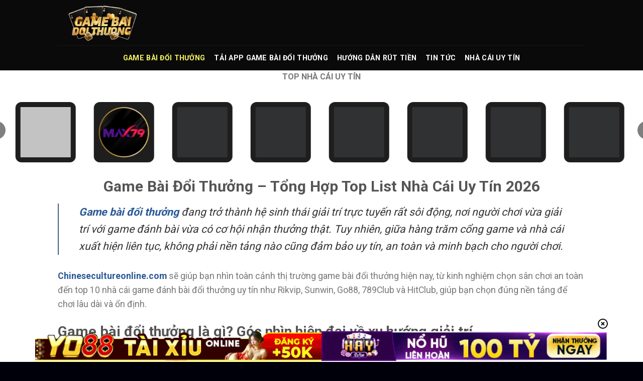

--- FILE ---
content_type: text/html; charset=UTF-8
request_url: https://chinesecultureonline.com/
body_size: 25647
content:
<!DOCTYPE html><html lang="vi" prefix="og: https://ogp.me/ns#" class="loading-site no-js"><head><meta charset="UTF-8" /><link rel="preconnect" href="https://fonts.gstatic.com/" crossorigin /><script>WebFontConfig={google:{families:["Roboto:regular,700,regular,700","Dancing Script:regular,regular&display=swap"]}};if ( typeof WebFont === "object" && typeof WebFont.load === "function" ) { WebFont.load( WebFontConfig ); }</script><script data-optimized="1" src="https://chinesecultureonline.com/wp-content/plugins/litespeed-cache/assets/js/webfontloader.min.js"></script> <link rel="profile" href="https://gmpg.org/xfn/11" /><link rel="pingback" href="https://chinesecultureonline.com/xmlrpc.php" /> <script>(function(html){html.className = html.className.replace(/\bno-js\b/,'js')})(document.documentElement);</script> <meta name="viewport" content="width=device-width, initial-scale=1" /><title>Game Bài Đổi Thưởng | Top 10 Game Đánh Bài Đổi Thưởng 2026</title><meta name="description" content="Khám phá game bài đổi thưởng online: cách chơi, cơ chế trả thưởng, kinh nghiệm thắng lớn và top nền tảng uy tín nhất dành cho người chơi Việt Nam."/><meta name="robots" content="follow, index, max-snippet:-1, max-video-preview:-1, max-image-preview:large"/><link rel="canonical" href="https://chinesecultureonline.com/" /><meta property="og:locale" content="vi_VN" /><meta property="og:type" content="website" /><meta property="og:title" content="Game Bài Đổi Thưởng | Top 10 Game Đánh Bài Đổi Thưởng 2026" /><meta property="og:description" content="Khám phá game bài đổi thưởng online: cách chơi, cơ chế trả thưởng, kinh nghiệm thắng lớn và top nền tảng uy tín nhất dành cho người chơi Việt Nam." /><meta property="og:url" content="https://chinesecultureonline.com/" /><meta property="og:site_name" content="chinesecultureonline.com" /><meta property="og:updated_time" content="2026-01-16T22:26:26+07:00" /><meta property="og:image" content="https://chinesecultureonline.com/wp-content/uploads/2025/11/game-bai-doi-thuong-thumb.webp" /><meta property="og:image:secure_url" content="https://chinesecultureonline.com/wp-content/uploads/2025/11/game-bai-doi-thuong-thumb.webp" /><meta property="og:image:width" content="860" /><meta property="og:image:height" content="452" /><meta property="og:image:alt" content="Game bài đổi thưởng" /><meta property="og:image:type" content="image/jpeg" /><meta property="article:published_time" content="2025-11-11T16:15:15+07:00" /><meta property="article:modified_time" content="2026-01-16T22:26:26+07:00" /><meta name="twitter:card" content="summary_large_image" /><meta name="twitter:title" content="Game Bài Đổi Thưởng | Top 10 Game Đánh Bài Đổi Thưởng 2026" /><meta name="twitter:description" content="Khám phá game bài đổi thưởng online: cách chơi, cơ chế trả thưởng, kinh nghiệm thắng lớn và top nền tảng uy tín nhất dành cho người chơi Việt Nam." /><meta name="twitter:image" content="https://chinesecultureonline.com/wp-content/uploads/2025/11/game-bai-doi-thuong-thumb.webp" /><meta name="twitter:label1" content="Được viết bởi" /><meta name="twitter:data1" content="seo" /><meta name="twitter:label2" content="Thời gian để đọc" /><meta name="twitter:data2" content="16 phút" /> <script type="application/ld+json" class="rank-math-schema-pro">{"@context":"https://schema.org","@graph":[{"@type":["Person","Organization"],"@id":"https://chinesecultureonline.com/#person","name":"chinesecultureonline.com"},{"@type":"WebSite","@id":"https://chinesecultureonline.com/#website","url":"https://chinesecultureonline.com","name":"chinesecultureonline.com","publisher":{"@id":"https://chinesecultureonline.com/#person"},"inLanguage":"vi","potentialAction":{"@type":"SearchAction","target":"https://chinesecultureonline.com/?s={search_term_string}","query-input":"required name=search_term_string"}},{"@type":"ImageObject","@id":"https://chinesecultureonline.com/wp-content/uploads/2025/11/game-bai-doi-thuong-thumb.webp","url":"https://chinesecultureonline.com/wp-content/uploads/2025/11/game-bai-doi-thuong-thumb.webp","width":"860","height":"452","caption":"Game b\u00e0i \u0111\u1ed5i th\u01b0\u1edfng","inLanguage":"vi"},{"@type":"WebPage","@id":"https://chinesecultureonline.com/#webpage","url":"https://chinesecultureonline.com/","name":"Game B\u00e0i \u0110\u1ed5i Th\u01b0\u1edfng | Top 10 Game \u0110\u00e1nh B\u00e0i \u0110\u1ed5i Th\u01b0\u1edfng 2026","datePublished":"2025-11-11T16:15:15+07:00","dateModified":"2026-01-16T22:26:26+07:00","about":{"@id":"https://chinesecultureonline.com/#person"},"isPartOf":{"@id":"https://chinesecultureonline.com/#website"},"primaryImageOfPage":{"@id":"https://chinesecultureonline.com/wp-content/uploads/2025/11/game-bai-doi-thuong-thumb.webp"},"inLanguage":"vi"},{"@type":"Person","@id":"https://chinesecultureonline.com/author/seo/","name":"seo","url":"https://chinesecultureonline.com/author/seo/","image":{"@type":"ImageObject","@id":"https://secure.gravatar.com/avatar/c0031fd110d4e6cf34f673f2a9a4ac237085b37014967f16f775bf7d64824789?s=96&amp;d=mm&amp;r=g","url":"https://secure.gravatar.com/avatar/c0031fd110d4e6cf34f673f2a9a4ac237085b37014967f16f775bf7d64824789?s=96&amp;d=mm&amp;r=g","caption":"seo","inLanguage":"vi"}},{"@type":"Article","headline":"Game B\u00e0i \u0110\u1ed5i Th\u01b0\u1edfng | Top 10 Game \u0110\u00e1nh B\u00e0i \u0110\u1ed5i Th\u01b0\u1edfng 2026","keywords":"game b\u00e0i \u0111\u1ed5i th\u01b0\u1edfng","datePublished":"2025-11-11T16:15:15+07:00","dateModified":"2026-01-16T22:26:26+07:00","author":{"@id":"https://chinesecultureonline.com/author/seo/","name":"seo"},"publisher":{"@id":"https://chinesecultureonline.com/#person"},"description":"Kh\u00e1m ph\u00e1 game b\u00e0i \u0111\u1ed5i th\u01b0\u1edfng online: c\u00e1ch ch\u01a1i, c\u01a1 ch\u1ebf tr\u1ea3 th\u01b0\u1edfng, kinh nghi\u1ec7m th\u1eafng l\u1edbn v\u00e0 top n\u1ec1n t\u1ea3ng uy t\u00edn nh\u1ea5t d\u00e0nh cho ng\u01b0\u1eddi ch\u01a1i Vi\u1ec7t Nam.","name":"Game B\u00e0i \u0110\u1ed5i Th\u01b0\u1edfng | Top 10 Game \u0110\u00e1nh B\u00e0i \u0110\u1ed5i Th\u01b0\u1edfng 2026","@id":"https://chinesecultureonline.com/#richSnippet","isPartOf":{"@id":"https://chinesecultureonline.com/#webpage"},"image":{"@id":"https://chinesecultureonline.com/wp-content/uploads/2025/11/game-bai-doi-thuong-thumb.webp"},"inLanguage":"vi","mainEntityOfPage":{"@id":"https://chinesecultureonline.com/#webpage"}}]}</script> <link rel='dns-prefetch' href='//fonts.googleapis.com' /><link rel='dns-prefetch' href='//www.googletagmanager.com' /><link href='https://fonts.gstatic.com' crossorigin rel='preconnect' /><link rel='prefetch' href='https://chinesecultureonline.com/wp-content/themes/flatsome/assets/js/flatsome.js?ver=e1ad26bd5672989785e1' /><link rel='prefetch' href='https://chinesecultureonline.com/wp-content/themes/flatsome/assets/js/chunk.slider.js?ver=3.19.15' /><link rel='prefetch' href='https://chinesecultureonline.com/wp-content/themes/flatsome/assets/js/chunk.popups.js?ver=3.19.15' /><link rel='prefetch' href='https://chinesecultureonline.com/wp-content/themes/flatsome/assets/js/chunk.tooltips.js?ver=3.19.15' /><link rel="alternate" type="application/rss+xml" title="Dòng thông tin chinesecultureonline.com &raquo;" href="https://chinesecultureonline.com/feed/" /><link rel="alternate" type="application/rss+xml" title="chinesecultureonline.com &raquo; Dòng bình luận" href="https://chinesecultureonline.com/comments/feed/" /><link rel="alternate" title="oNhúng (JSON)" type="application/json+oembed" href="https://chinesecultureonline.com/wp-json/oembed/1.0/embed?url=https%3A%2F%2Fchinesecultureonline.com%2F" /><link rel="alternate" title="oNhúng (XML)" type="text/xml+oembed" href="https://chinesecultureonline.com/wp-json/oembed/1.0/embed?url=https%3A%2F%2Fchinesecultureonline.com%2F&#038;format=xml" /><style id='wp-img-auto-sizes-contain-inline-css' type='text/css'>img:is([sizes=auto i],[sizes^="auto," i]){contain-intrinsic-size:3000px 1500px}
/*# sourceURL=wp-img-auto-sizes-contain-inline-css */</style><link data-optimized="1" rel='stylesheet' id='gwd-auth-css-css' href='https://chinesecultureonline.com/wp-content/litespeed/css/6d24a19ca1e310be6c7a1f566b53b51f.css?ver=12eed' type='text/css' media='all' /><link data-optimized="1" rel='stylesheet' id='flatsome-main-css' href='https://chinesecultureonline.com/wp-content/litespeed/css/1843541dbc3a47c0d30d6f3143eb1f79.css?ver=00648' type='text/css' media='all' /><style id='flatsome-main-inline-css' type='text/css'>@font-face {
				font-family: "fl-icons";
				font-display: block;
				src: url(https://chinesecultureonline.com/wp-content/themes/flatsome/assets/css/icons/fl-icons.eot?v=3.19.15);
				src:
					url(https://chinesecultureonline.com/wp-content/themes/flatsome/assets/css/icons/fl-icons.eot#iefix?v=3.19.15) format("embedded-opentype"),
					url(https://chinesecultureonline.com/wp-content/themes/flatsome/assets/css/icons/fl-icons.woff2?v=3.19.15) format("woff2"),
					url(https://chinesecultureonline.com/wp-content/themes/flatsome/assets/css/icons/fl-icons.ttf?v=3.19.15) format("truetype"),
					url(https://chinesecultureonline.com/wp-content/themes/flatsome/assets/css/icons/fl-icons.woff?v=3.19.15) format("woff"),
					url(https://chinesecultureonline.com/wp-content/themes/flatsome/assets/css/icons/fl-icons.svg?v=3.19.15#fl-icons) format("svg");
			}
/*# sourceURL=flatsome-main-inline-css */</style><link data-optimized="1" rel='stylesheet' id='gwd-banner-style-css' href='https://chinesecultureonline.com/wp-content/litespeed/css/ecdd3be557e7cdeba603c572fb4a50bc.css?ver=4adc8' type='text/css' media='all' /><link data-optimized="1" rel='stylesheet' id='swiper-css-css' href='https://chinesecultureonline.com/wp-content/litespeed/css/2c3bcb5db488cc17f69c8331d80ad53a.css?ver=452aa' type='text/css' media='all' /><link data-optimized="1" rel='stylesheet' id='gwd-slider-css-css' href='https://chinesecultureonline.com/wp-content/litespeed/css/06a8472047b409e56328a45d50972267.css?ver=3a391' type='text/css' media='all' /> <script type="text/javascript" src="https://chinesecultureonline.com/wp-includes/js/jquery/jquery.min.js?ver=3.7.1" id="jquery-core-js"></script> <link rel="https://api.w.org/" href="https://chinesecultureonline.com/wp-json/" /><link rel="alternate" title="JSON" type="application/json" href="https://chinesecultureonline.com/wp-json/wp/v2/pages/21" /><link rel="EditURI" type="application/rsd+xml" title="RSD" href="https://chinesecultureonline.com/xmlrpc.php?rsd" /><link rel='shortlink' href='https://chinesecultureonline.com/' /><meta name="generator" content="Site Kit by Google 1.167.0" /><meta name="google-site-verification" content="UhuGfcmOPEWtRoVgll2xwMwK14BQXuQG84cSIpphYfs" /> <script type="application/ld+json">{
  "@context": "https://schema.org",
  "@type": "Organization",
  "name": "DanhbaiDoiThuong",
  "url": "https://chinesecultureonline.com/",
  "logo": "https://chinesecultureonline.com/wp-content/uploads/2025/11/logo.webp",
  "description": "Khám phá thế giới game bài đổi thưởng hiện đại, nơi người chơi được trải nghiệm giải trí an toàn, đồ họa đẹp và lối chơi hấp dẫn mỗi ngày.",
  "sameAs": [
    "https://x.com/danhbaidoithu",
    "https://issuu.com/danhbaidoithuong01",
    "https://www.pinterest.com/danhbaidoithuong01/",
    "https://www.twitch.tv/danhbaidoithuong01/about",
    "https://www.youtube.com/@danhbaidoithuong01",
    "https://www.tumblr.com/danhbaidoithuong01",
    "https://500px.com/p/danhbaidoithuong01?view=photos",
    "https://gravatar.com/danhbaidoithuong01",
    "https://list.ly/danhbaidoithuong01/activity",
    "https://www.intensedebate.com/people/danhbaidoithu"
  ]
}</script> <meta name="google-site-verification" content="QMxMIEhmzvZiS_GQmeNihLztJB81ZIAwUJUTTKa-T8Q" /><meta name="google-site-verification" content="vwsfD3tDRrSK8SRANlhkV0fmDu4O9zGjsniXQoEH_xo" /><meta name="google-site-verification" content="TCMH7mFq-x6rHXQu9FKZvoSXduM8mJX_Zbax4QaNm5A"><style type="text/css">.saboxplugin-wrap{-webkit-box-sizing:border-box;-moz-box-sizing:border-box;-ms-box-sizing:border-box;box-sizing:border-box;border:1px solid #eee;width:100%;clear:both;display:block;overflow:hidden;word-wrap:break-word;position:relative}.saboxplugin-wrap .saboxplugin-gravatar{float:left;padding:0 20px 20px 20px}.saboxplugin-wrap .saboxplugin-gravatar img{max-width:100px;height:auto;border-radius:0;}.saboxplugin-wrap .saboxplugin-authorname{font-size:18px;line-height:1;margin:20px 0 0 20px;display:block}.saboxplugin-wrap .saboxplugin-authorname a{text-decoration:none}.saboxplugin-wrap .saboxplugin-authorname a:focus{outline:0}.saboxplugin-wrap .saboxplugin-desc{display:block;margin:5px 20px}.saboxplugin-wrap .saboxplugin-desc a{text-decoration:underline}.saboxplugin-wrap .saboxplugin-desc p{margin:5px 0 12px}.saboxplugin-wrap .saboxplugin-web{margin:0 20px 15px;text-align:left}.saboxplugin-wrap .sab-web-position{text-align:right}.saboxplugin-wrap .saboxplugin-web a{color:#ccc;text-decoration:none}.saboxplugin-wrap .saboxplugin-socials{position:relative;display:block;background:#fcfcfc;padding:5px;border-top:1px solid #eee}.saboxplugin-wrap .saboxplugin-socials a svg{width:20px;height:20px}.saboxplugin-wrap .saboxplugin-socials a svg .st2{fill:#fff; transform-origin:center center;}.saboxplugin-wrap .saboxplugin-socials a svg .st1{fill:rgba(0,0,0,.3)}.saboxplugin-wrap .saboxplugin-socials a:hover{opacity:.8;-webkit-transition:opacity .4s;-moz-transition:opacity .4s;-o-transition:opacity .4s;transition:opacity .4s;box-shadow:none!important;-webkit-box-shadow:none!important}.saboxplugin-wrap .saboxplugin-socials .saboxplugin-icon-color{box-shadow:none;padding:0;border:0;-webkit-transition:opacity .4s;-moz-transition:opacity .4s;-o-transition:opacity .4s;transition:opacity .4s;display:inline-block;color:#fff;font-size:0;text-decoration:inherit;margin:5px;-webkit-border-radius:0;-moz-border-radius:0;-ms-border-radius:0;-o-border-radius:0;border-radius:0;overflow:hidden}.saboxplugin-wrap .saboxplugin-socials .saboxplugin-icon-grey{text-decoration:inherit;box-shadow:none;position:relative;display:-moz-inline-stack;display:inline-block;vertical-align:middle;zoom:1;margin:10px 5px;color:#444;fill:#444}.clearfix:after,.clearfix:before{content:' ';display:table;line-height:0;clear:both}.ie7 .clearfix{zoom:1}.saboxplugin-socials.sabox-colored .saboxplugin-icon-color .sab-twitch{border-color:#38245c}.saboxplugin-socials.sabox-colored .saboxplugin-icon-color .sab-behance{border-color:#003eb0}.saboxplugin-socials.sabox-colored .saboxplugin-icon-color .sab-deviantart{border-color:#036824}.saboxplugin-socials.sabox-colored .saboxplugin-icon-color .sab-digg{border-color:#00327c}.saboxplugin-socials.sabox-colored .saboxplugin-icon-color .sab-dribbble{border-color:#ba1655}.saboxplugin-socials.sabox-colored .saboxplugin-icon-color .sab-facebook{border-color:#1e2e4f}.saboxplugin-socials.sabox-colored .saboxplugin-icon-color .sab-flickr{border-color:#003576}.saboxplugin-socials.sabox-colored .saboxplugin-icon-color .sab-github{border-color:#264874}.saboxplugin-socials.sabox-colored .saboxplugin-icon-color .sab-google{border-color:#0b51c5}.saboxplugin-socials.sabox-colored .saboxplugin-icon-color .sab-html5{border-color:#902e13}.saboxplugin-socials.sabox-colored .saboxplugin-icon-color .sab-instagram{border-color:#1630aa}.saboxplugin-socials.sabox-colored .saboxplugin-icon-color .sab-linkedin{border-color:#00344f}.saboxplugin-socials.sabox-colored .saboxplugin-icon-color .sab-pinterest{border-color:#5b040e}.saboxplugin-socials.sabox-colored .saboxplugin-icon-color .sab-reddit{border-color:#992900}.saboxplugin-socials.sabox-colored .saboxplugin-icon-color .sab-rss{border-color:#a43b0a}.saboxplugin-socials.sabox-colored .saboxplugin-icon-color .sab-sharethis{border-color:#5d8420}.saboxplugin-socials.sabox-colored .saboxplugin-icon-color .sab-soundcloud{border-color:#995200}.saboxplugin-socials.sabox-colored .saboxplugin-icon-color .sab-spotify{border-color:#0f612c}.saboxplugin-socials.sabox-colored .saboxplugin-icon-color .sab-stackoverflow{border-color:#a95009}.saboxplugin-socials.sabox-colored .saboxplugin-icon-color .sab-steam{border-color:#006388}.saboxplugin-socials.sabox-colored .saboxplugin-icon-color .sab-user_email{border-color:#b84e05}.saboxplugin-socials.sabox-colored .saboxplugin-icon-color .sab-tumblr{border-color:#10151b}.saboxplugin-socials.sabox-colored .saboxplugin-icon-color .sab-twitter{border-color:#0967a0}.saboxplugin-socials.sabox-colored .saboxplugin-icon-color .sab-vimeo{border-color:#0d7091}.saboxplugin-socials.sabox-colored .saboxplugin-icon-color .sab-windows{border-color:#003f71}.saboxplugin-socials.sabox-colored .saboxplugin-icon-color .sab-whatsapp{border-color:#003f71}.saboxplugin-socials.sabox-colored .saboxplugin-icon-color .sab-wordpress{border-color:#0f3647}.saboxplugin-socials.sabox-colored .saboxplugin-icon-color .sab-yahoo{border-color:#14002d}.saboxplugin-socials.sabox-colored .saboxplugin-icon-color .sab-youtube{border-color:#900}.saboxplugin-socials.sabox-colored .saboxplugin-icon-color .sab-xing{border-color:#000202}.saboxplugin-socials.sabox-colored .saboxplugin-icon-color .sab-mixcloud{border-color:#2475a0}.saboxplugin-socials.sabox-colored .saboxplugin-icon-color .sab-vk{border-color:#243549}.saboxplugin-socials.sabox-colored .saboxplugin-icon-color .sab-medium{border-color:#00452c}.saboxplugin-socials.sabox-colored .saboxplugin-icon-color .sab-quora{border-color:#420e00}.saboxplugin-socials.sabox-colored .saboxplugin-icon-color .sab-meetup{border-color:#9b181c}.saboxplugin-socials.sabox-colored .saboxplugin-icon-color .sab-goodreads{border-color:#000}.saboxplugin-socials.sabox-colored .saboxplugin-icon-color .sab-snapchat{border-color:#999700}.saboxplugin-socials.sabox-colored .saboxplugin-icon-color .sab-500px{border-color:#00557f}.saboxplugin-socials.sabox-colored .saboxplugin-icon-color .sab-mastodont{border-color:#185886}.sabox-plus-item{margin-bottom:20px}@media screen and (max-width:480px){.saboxplugin-wrap{text-align:center}.saboxplugin-wrap .saboxplugin-gravatar{float:none;padding:20px 0;text-align:center;margin:0 auto;display:block}.saboxplugin-wrap .saboxplugin-gravatar img{float:none;display:inline-block;display:-moz-inline-stack;vertical-align:middle;zoom:1}.saboxplugin-wrap .saboxplugin-desc{margin:0 10px 20px;text-align:center}.saboxplugin-wrap .saboxplugin-authorname{text-align:center;margin:10px 0 20px}}body .saboxplugin-authorname a,body .saboxplugin-authorname a:hover{box-shadow:none;-webkit-box-shadow:none}a.sab-profile-edit{font-size:16px!important;line-height:1!important}.sab-edit-settings a,a.sab-profile-edit{color:#0073aa!important;box-shadow:none!important;-webkit-box-shadow:none!important}.sab-edit-settings{margin-right:15px;position:absolute;right:0;z-index:2;bottom:10px;line-height:20px}.sab-edit-settings i{margin-left:5px}.saboxplugin-socials{line-height:1!important}.rtl .saboxplugin-wrap .saboxplugin-gravatar{float:right}.rtl .saboxplugin-wrap .saboxplugin-authorname{display:flex;align-items:center}.rtl .saboxplugin-wrap .saboxplugin-authorname .sab-profile-edit{margin-right:10px}.rtl .sab-edit-settings{right:auto;left:0}img.sab-custom-avatar{max-width:75px;}.saboxplugin-wrap {margin-top:0px; margin-bottom:0px; padding: 0px 0px }.saboxplugin-wrap .saboxplugin-authorname {font-size:18px; line-height:25px;}.saboxplugin-wrap .saboxplugin-desc p, .saboxplugin-wrap .saboxplugin-desc {font-size:14px !important; line-height:21px !important;}.saboxplugin-wrap .saboxplugin-web {font-size:14px;}.saboxplugin-wrap .saboxplugin-socials a svg {width:18px;height:18px;}</style><link rel="icon" href="https://chinesecultureonline.com/wp-content/uploads/2025/11/cropped-favicon-gamebai-32x32.webp" sizes="32x32" /><link rel="icon" href="https://chinesecultureonline.com/wp-content/uploads/2025/11/cropped-favicon-gamebai-192x192.webp" sizes="192x192" /><link rel="apple-touch-icon" href="https://chinesecultureonline.com/wp-content/uploads/2025/11/cropped-favicon-gamebai-180x180.webp" /><meta name="msapplication-TileImage" content="https://chinesecultureonline.com/wp-content/uploads/2025/11/cropped-favicon-gamebai-270x270.webp" /><style id="custom-css" type="text/css">:root {--primary-color: #446084;--fs-color-primary: #446084;--fs-color-secondary: #d26e4b;--fs-color-success: #7a9c59;--fs-color-alert: #b20000;--fs-experimental-link-color: #2a5997;--fs-experimental-link-color-hover: #f9f92e;}.tooltipster-base {--tooltip-color: #fff;--tooltip-bg-color: #000;}.off-canvas-right .mfp-content, .off-canvas-left .mfp-content {--drawer-width: 300px;}.header-main{height: 90px}#logo img{max-height: 90px}#logo{width:200px;}.header-bottom{min-height: 50px}.header-top{min-height: 30px}.transparent .header-main{height: 90px}.transparent #logo img{max-height: 90px}.has-transparent + .page-title:first-of-type,.has-transparent + #main > .page-title,.has-transparent + #main > div > .page-title,.has-transparent + #main .page-header-wrapper:first-of-type .page-title{padding-top: 140px;}.header.show-on-scroll,.stuck .header-main{height:70px!important}.stuck #logo img{max-height: 70px!important}.header-bg-color {background-color: #0a0a0a}.header-bottom {background-color: #0a0a0a}.header-bottom-nav > li > a{line-height: 16px }@media (max-width: 549px) {.header-main{height: 70px}#logo img{max-height: 70px}}body{font-size: 111%;}@media screen and (max-width: 549px){body{font-size: 100%;}}body{font-family: Roboto, sans-serif;}body {font-weight: 400;font-style: normal;}.nav > li > a {font-family: Roboto, sans-serif;}.mobile-sidebar-levels-2 .nav > li > ul > li > a {font-family: Roboto, sans-serif;}.nav > li > a,.mobile-sidebar-levels-2 .nav > li > ul > li > a {font-weight: 700;font-style: normal;}h1,h2,h3,h4,h5,h6,.heading-font, .off-canvas-center .nav-sidebar.nav-vertical > li > a{font-family: Roboto, sans-serif;}h1,h2,h3,h4,h5,h6,.heading-font,.banner h1,.banner h2 {font-weight: 700;font-style: normal;}.alt-font{font-family: "Dancing Script", sans-serif;}.alt-font {font-weight: 400!important;font-style: normal!important;}.header:not(.transparent) .header-bottom-nav.nav > li > a{color: #ffffff;}.header:not(.transparent) .header-bottom-nav.nav > li > a:hover,.header:not(.transparent) .header-bottom-nav.nav > li.active > a,.header:not(.transparent) .header-bottom-nav.nav > li.current > a,.header:not(.transparent) .header-bottom-nav.nav > li > a.active,.header:not(.transparent) .header-bottom-nav.nav > li > a.current{color: #f6f664;}.header-bottom-nav.nav-line-bottom > li > a:before,.header-bottom-nav.nav-line-grow > li > a:before,.header-bottom-nav.nav-line > li > a:before,.header-bottom-nav.nav-box > li > a:hover,.header-bottom-nav.nav-box > li.active > a,.header-bottom-nav.nav-pills > li > a:hover,.header-bottom-nav.nav-pills > li.active > a{color:#FFF!important;background-color: #f6f664;}.absolute-footer, html{background-color: #00000a}.nav-vertical-fly-out > li + li {border-top-width: 1px; border-top-style: solid;}/* Custom CSS */.blog-archive h1.page-title {display: none;}.label-new.menu-item > a:after{content:"Mới";}.label-hot.menu-item > a:after{content:"Nổi bật";}.label-sale.menu-item > a:after{content:"Giảm giá";}.label-popular.menu-item > a:after{content:"Phổ biến";}</style><style id='global-styles-inline-css' type='text/css'>:root{--wp--preset--aspect-ratio--square: 1;--wp--preset--aspect-ratio--4-3: 4/3;--wp--preset--aspect-ratio--3-4: 3/4;--wp--preset--aspect-ratio--3-2: 3/2;--wp--preset--aspect-ratio--2-3: 2/3;--wp--preset--aspect-ratio--16-9: 16/9;--wp--preset--aspect-ratio--9-16: 9/16;--wp--preset--color--black: #000000;--wp--preset--color--cyan-bluish-gray: #abb8c3;--wp--preset--color--white: #ffffff;--wp--preset--color--pale-pink: #f78da7;--wp--preset--color--vivid-red: #cf2e2e;--wp--preset--color--luminous-vivid-orange: #ff6900;--wp--preset--color--luminous-vivid-amber: #fcb900;--wp--preset--color--light-green-cyan: #7bdcb5;--wp--preset--color--vivid-green-cyan: #00d084;--wp--preset--color--pale-cyan-blue: #8ed1fc;--wp--preset--color--vivid-cyan-blue: #0693e3;--wp--preset--color--vivid-purple: #9b51e0;--wp--preset--color--primary: #446084;--wp--preset--color--secondary: #d26e4b;--wp--preset--color--success: #7a9c59;--wp--preset--color--alert: #b20000;--wp--preset--gradient--vivid-cyan-blue-to-vivid-purple: linear-gradient(135deg,rgb(6,147,227) 0%,rgb(155,81,224) 100%);--wp--preset--gradient--light-green-cyan-to-vivid-green-cyan: linear-gradient(135deg,rgb(122,220,180) 0%,rgb(0,208,130) 100%);--wp--preset--gradient--luminous-vivid-amber-to-luminous-vivid-orange: linear-gradient(135deg,rgb(252,185,0) 0%,rgb(255,105,0) 100%);--wp--preset--gradient--luminous-vivid-orange-to-vivid-red: linear-gradient(135deg,rgb(255,105,0) 0%,rgb(207,46,46) 100%);--wp--preset--gradient--very-light-gray-to-cyan-bluish-gray: linear-gradient(135deg,rgb(238,238,238) 0%,rgb(169,184,195) 100%);--wp--preset--gradient--cool-to-warm-spectrum: linear-gradient(135deg,rgb(74,234,220) 0%,rgb(151,120,209) 20%,rgb(207,42,186) 40%,rgb(238,44,130) 60%,rgb(251,105,98) 80%,rgb(254,248,76) 100%);--wp--preset--gradient--blush-light-purple: linear-gradient(135deg,rgb(255,206,236) 0%,rgb(152,150,240) 100%);--wp--preset--gradient--blush-bordeaux: linear-gradient(135deg,rgb(254,205,165) 0%,rgb(254,45,45) 50%,rgb(107,0,62) 100%);--wp--preset--gradient--luminous-dusk: linear-gradient(135deg,rgb(255,203,112) 0%,rgb(199,81,192) 50%,rgb(65,88,208) 100%);--wp--preset--gradient--pale-ocean: linear-gradient(135deg,rgb(255,245,203) 0%,rgb(182,227,212) 50%,rgb(51,167,181) 100%);--wp--preset--gradient--electric-grass: linear-gradient(135deg,rgb(202,248,128) 0%,rgb(113,206,126) 100%);--wp--preset--gradient--midnight: linear-gradient(135deg,rgb(2,3,129) 0%,rgb(40,116,252) 100%);--wp--preset--font-size--small: 13px;--wp--preset--font-size--medium: 20px;--wp--preset--font-size--large: 36px;--wp--preset--font-size--x-large: 42px;--wp--preset--spacing--20: 0.44rem;--wp--preset--spacing--30: 0.67rem;--wp--preset--spacing--40: 1rem;--wp--preset--spacing--50: 1.5rem;--wp--preset--spacing--60: 2.25rem;--wp--preset--spacing--70: 3.38rem;--wp--preset--spacing--80: 5.06rem;--wp--preset--shadow--natural: 6px 6px 9px rgba(0, 0, 0, 0.2);--wp--preset--shadow--deep: 12px 12px 50px rgba(0, 0, 0, 0.4);--wp--preset--shadow--sharp: 6px 6px 0px rgba(0, 0, 0, 0.2);--wp--preset--shadow--outlined: 6px 6px 0px -3px rgb(255, 255, 255), 6px 6px rgb(0, 0, 0);--wp--preset--shadow--crisp: 6px 6px 0px rgb(0, 0, 0);}:where(body) { margin: 0; }.wp-site-blocks > .alignleft { float: left; margin-right: 2em; }.wp-site-blocks > .alignright { float: right; margin-left: 2em; }.wp-site-blocks > .aligncenter { justify-content: center; margin-left: auto; margin-right: auto; }:where(.is-layout-flex){gap: 0.5em;}:where(.is-layout-grid){gap: 0.5em;}.is-layout-flow > .alignleft{float: left;margin-inline-start: 0;margin-inline-end: 2em;}.is-layout-flow > .alignright{float: right;margin-inline-start: 2em;margin-inline-end: 0;}.is-layout-flow > .aligncenter{margin-left: auto !important;margin-right: auto !important;}.is-layout-constrained > .alignleft{float: left;margin-inline-start: 0;margin-inline-end: 2em;}.is-layout-constrained > .alignright{float: right;margin-inline-start: 2em;margin-inline-end: 0;}.is-layout-constrained > .aligncenter{margin-left: auto !important;margin-right: auto !important;}.is-layout-constrained > :where(:not(.alignleft):not(.alignright):not(.alignfull)){margin-left: auto !important;margin-right: auto !important;}body .is-layout-flex{display: flex;}.is-layout-flex{flex-wrap: wrap;align-items: center;}.is-layout-flex > :is(*, div){margin: 0;}body .is-layout-grid{display: grid;}.is-layout-grid > :is(*, div){margin: 0;}body{padding-top: 0px;padding-right: 0px;padding-bottom: 0px;padding-left: 0px;}a:where(:not(.wp-element-button)){text-decoration: none;}:root :where(.wp-element-button, .wp-block-button__link){background-color: #32373c;border-width: 0;color: #fff;font-family: inherit;font-size: inherit;font-style: inherit;font-weight: inherit;letter-spacing: inherit;line-height: inherit;padding-top: calc(0.667em + 2px);padding-right: calc(1.333em + 2px);padding-bottom: calc(0.667em + 2px);padding-left: calc(1.333em + 2px);text-decoration: none;text-transform: inherit;}.has-black-color{color: var(--wp--preset--color--black) !important;}.has-cyan-bluish-gray-color{color: var(--wp--preset--color--cyan-bluish-gray) !important;}.has-white-color{color: var(--wp--preset--color--white) !important;}.has-pale-pink-color{color: var(--wp--preset--color--pale-pink) !important;}.has-vivid-red-color{color: var(--wp--preset--color--vivid-red) !important;}.has-luminous-vivid-orange-color{color: var(--wp--preset--color--luminous-vivid-orange) !important;}.has-luminous-vivid-amber-color{color: var(--wp--preset--color--luminous-vivid-amber) !important;}.has-light-green-cyan-color{color: var(--wp--preset--color--light-green-cyan) !important;}.has-vivid-green-cyan-color{color: var(--wp--preset--color--vivid-green-cyan) !important;}.has-pale-cyan-blue-color{color: var(--wp--preset--color--pale-cyan-blue) !important;}.has-vivid-cyan-blue-color{color: var(--wp--preset--color--vivid-cyan-blue) !important;}.has-vivid-purple-color{color: var(--wp--preset--color--vivid-purple) !important;}.has-primary-color{color: var(--wp--preset--color--primary) !important;}.has-secondary-color{color: var(--wp--preset--color--secondary) !important;}.has-success-color{color: var(--wp--preset--color--success) !important;}.has-alert-color{color: var(--wp--preset--color--alert) !important;}.has-black-background-color{background-color: var(--wp--preset--color--black) !important;}.has-cyan-bluish-gray-background-color{background-color: var(--wp--preset--color--cyan-bluish-gray) !important;}.has-white-background-color{background-color: var(--wp--preset--color--white) !important;}.has-pale-pink-background-color{background-color: var(--wp--preset--color--pale-pink) !important;}.has-vivid-red-background-color{background-color: var(--wp--preset--color--vivid-red) !important;}.has-luminous-vivid-orange-background-color{background-color: var(--wp--preset--color--luminous-vivid-orange) !important;}.has-luminous-vivid-amber-background-color{background-color: var(--wp--preset--color--luminous-vivid-amber) !important;}.has-light-green-cyan-background-color{background-color: var(--wp--preset--color--light-green-cyan) !important;}.has-vivid-green-cyan-background-color{background-color: var(--wp--preset--color--vivid-green-cyan) !important;}.has-pale-cyan-blue-background-color{background-color: var(--wp--preset--color--pale-cyan-blue) !important;}.has-vivid-cyan-blue-background-color{background-color: var(--wp--preset--color--vivid-cyan-blue) !important;}.has-vivid-purple-background-color{background-color: var(--wp--preset--color--vivid-purple) !important;}.has-primary-background-color{background-color: var(--wp--preset--color--primary) !important;}.has-secondary-background-color{background-color: var(--wp--preset--color--secondary) !important;}.has-success-background-color{background-color: var(--wp--preset--color--success) !important;}.has-alert-background-color{background-color: var(--wp--preset--color--alert) !important;}.has-black-border-color{border-color: var(--wp--preset--color--black) !important;}.has-cyan-bluish-gray-border-color{border-color: var(--wp--preset--color--cyan-bluish-gray) !important;}.has-white-border-color{border-color: var(--wp--preset--color--white) !important;}.has-pale-pink-border-color{border-color: var(--wp--preset--color--pale-pink) !important;}.has-vivid-red-border-color{border-color: var(--wp--preset--color--vivid-red) !important;}.has-luminous-vivid-orange-border-color{border-color: var(--wp--preset--color--luminous-vivid-orange) !important;}.has-luminous-vivid-amber-border-color{border-color: var(--wp--preset--color--luminous-vivid-amber) !important;}.has-light-green-cyan-border-color{border-color: var(--wp--preset--color--light-green-cyan) !important;}.has-vivid-green-cyan-border-color{border-color: var(--wp--preset--color--vivid-green-cyan) !important;}.has-pale-cyan-blue-border-color{border-color: var(--wp--preset--color--pale-cyan-blue) !important;}.has-vivid-cyan-blue-border-color{border-color: var(--wp--preset--color--vivid-cyan-blue) !important;}.has-vivid-purple-border-color{border-color: var(--wp--preset--color--vivid-purple) !important;}.has-primary-border-color{border-color: var(--wp--preset--color--primary) !important;}.has-secondary-border-color{border-color: var(--wp--preset--color--secondary) !important;}.has-success-border-color{border-color: var(--wp--preset--color--success) !important;}.has-alert-border-color{border-color: var(--wp--preset--color--alert) !important;}.has-vivid-cyan-blue-to-vivid-purple-gradient-background{background: var(--wp--preset--gradient--vivid-cyan-blue-to-vivid-purple) !important;}.has-light-green-cyan-to-vivid-green-cyan-gradient-background{background: var(--wp--preset--gradient--light-green-cyan-to-vivid-green-cyan) !important;}.has-luminous-vivid-amber-to-luminous-vivid-orange-gradient-background{background: var(--wp--preset--gradient--luminous-vivid-amber-to-luminous-vivid-orange) !important;}.has-luminous-vivid-orange-to-vivid-red-gradient-background{background: var(--wp--preset--gradient--luminous-vivid-orange-to-vivid-red) !important;}.has-very-light-gray-to-cyan-bluish-gray-gradient-background{background: var(--wp--preset--gradient--very-light-gray-to-cyan-bluish-gray) !important;}.has-cool-to-warm-spectrum-gradient-background{background: var(--wp--preset--gradient--cool-to-warm-spectrum) !important;}.has-blush-light-purple-gradient-background{background: var(--wp--preset--gradient--blush-light-purple) !important;}.has-blush-bordeaux-gradient-background{background: var(--wp--preset--gradient--blush-bordeaux) !important;}.has-luminous-dusk-gradient-background{background: var(--wp--preset--gradient--luminous-dusk) !important;}.has-pale-ocean-gradient-background{background: var(--wp--preset--gradient--pale-ocean) !important;}.has-electric-grass-gradient-background{background: var(--wp--preset--gradient--electric-grass) !important;}.has-midnight-gradient-background{background: var(--wp--preset--gradient--midnight) !important;}.has-small-font-size{font-size: var(--wp--preset--font-size--small) !important;}.has-medium-font-size{font-size: var(--wp--preset--font-size--medium) !important;}.has-large-font-size{font-size: var(--wp--preset--font-size--large) !important;}.has-x-large-font-size{font-size: var(--wp--preset--font-size--x-large) !important;}
/*# sourceURL=global-styles-inline-css */</style></head><body class="home wp-singular page-template-default page page-id-21 wp-theme-flatsome wp-child-theme-flatsome-child lightbox nav-dropdown-has-arrow nav-dropdown-has-shadow nav-dropdown-has-border page-template-blank page-template-blank-php"><a class="skip-link screen-reader-text" href="#main">Bỏ qua nội dung</a><div id="wrapper"><header id="header" class="header has-sticky sticky-jump"><div class="header-wrapper"><div id="masthead" class="header-main "><div class="header-inner flex-row container logo-left medium-logo-center" role="navigation"><div id="logo" class="flex-col logo"><a href="https://chinesecultureonline.com/" title="chinesecultureonline.com - Đánh Bài Đổi Thưởng Uy Tín" rel="home">
<img data-lazyloaded="1" src="[data-uri]" width="500" height="251" data-src="https://chinesecultureonline.com/wp-content/uploads/2025/11/logo.webp" class="header_logo header-logo" alt="chinesecultureonline.com"/><img data-lazyloaded="1" src="[data-uri]"  width="500" height="251" data-src="https://chinesecultureonline.com/wp-content/uploads/2025/11/logo.webp" class="header-logo-dark" alt="chinesecultureonline.com"/></a></div><div class="flex-col show-for-medium flex-left"><ul class="mobile-nav nav nav-left "><li class="nav-icon has-icon">
<a href="#" data-open="#main-menu" data-pos="left" data-bg="main-menu-overlay" data-color="" class="is-small" aria-label="Menu" aria-controls="main-menu" aria-expanded="false"><i class="icon-menu" ></i>
</a></li></ul></div><div class="flex-col hide-for-medium flex-left
flex-grow"><ul class="header-nav header-nav-main nav nav-left  nav-uppercase" ></ul></div><div class="flex-col hide-for-medium flex-right"><ul class="header-nav header-nav-main nav nav-right  nav-uppercase"></ul></div><div class="flex-col show-for-medium flex-right"><ul class="mobile-nav nav nav-right "></ul></div></div><div class="container"><div class="top-divider full-width"></div></div></div><div id="wide-nav" class="header-bottom wide-nav flex-has-center hide-for-medium"><div class="flex-row container"><div class="flex-col hide-for-medium flex-center"><ul class="nav header-nav header-bottom-nav nav-center  nav-spacing-medium nav-uppercase"><li id="menu-item-28" class="menu-item menu-item-type-custom menu-item-object-custom current-menu-item current_page_item menu-item-home menu-item-28 active menu-item-design-default"><a href="https://chinesecultureonline.com" aria-current="page" class="nav-top-link">GAME BÀI ĐỔI THƯỞNG</a></li><li id="menu-item-265" class="menu-item menu-item-type-custom menu-item-object-custom menu-item-265 menu-item-design-default"><a href="https://chinesecultureonline.com/tai-app-doi-thuong/" class="nav-top-link">TẢI APP GAME BÀI ĐỔI THƯỞNG</a></li><li id="menu-item-266" class="menu-item menu-item-type-custom menu-item-object-custom menu-item-266 menu-item-design-default"><a href="https://chinesecultureonline.com/rut-tien-tu-game-bai/" class="nav-top-link">HƯỚNG DẪN RÚT TIỀN</a></li><li id="menu-item-29" class="menu-item menu-item-type-taxonomy menu-item-object-category menu-item-29 menu-item-design-default"><a href="https://chinesecultureonline.com/tin-tuc/" class="nav-top-link">TIN TỨC</a></li><li id="menu-item-307" class="menu-item menu-item-type-post_type menu-item-object-page menu-item-307 menu-item-design-default"><a href="https://chinesecultureonline.com/top-nha-cai-uy-tin/" class="nav-top-link">Nhà Cái Uy Tín</a></li></ul></div></div></div><div class="header-bg-container fill"><div class="header-bg-image fill"></div><div class="header-bg-color fill"></div></div></div></header><main id="main" class=""><div id="content" role="main" class="content-area"><div id="gwd-slider-link-558474826" class="gwd-banner gwd-slider-default-wrapper"><div class=" gwd-slider-title">
<span>TOP NHÀ CÁI UY TÍN</span></div><div class="gwd-slider-container"><div class="swiper gwd-slider-swiper"><div class="swiper-wrapper"><div class="swiper-slide"><a href="/mlink/?branchseo=haywin-le&#038;affid=c2009972cd122095ab09a9bdba7ee13e" target="_blank" rel="nofollow noopener" data-wpel-link="internal"></p><div class="gwd-slider-brand-card">
<img data-lazyloaded="1" src="[data-uri]" decoding="async" data-src="/banner_image/banners/40-1759899013997-slide-untitled%20design"></div><p></a></div><div class="swiper-slide"><a href="/mlink/?branchseo=bomwin-le&#038;affid=e950c89c6b676d43a42dfd707a4fda1f" target="_blank" rel="nofollow noopener" data-wpel-link="internal"></p><div class="gwd-slider-brand-card">
<img data-lazyloaded="1" src="[data-uri]" decoding="async" data-src="/banner_image/banners/40-1756873846467-slide-untitled%20design%20(13)"></div><p></a></div><div class="swiper-slide"><a href="/mlink/?branchseo=max79-le&#038;affid=ae73f7aba74fc0b0567f9387ccc834f8" target="_blank" rel="nofollow noopener" data-wpel-link="internal"></p><div class="gwd-slider-brand-card">
<img data-lazyloaded="1" src="[data-uri]" decoding="async" data-src="/banner_image/banners/40-1762242503283-slide-untitled%20design%20(5)"></div><p></a></div><div class="swiper-slide"><a href="/mlink/?branchseo=nhatvip-le&#038;affid=6dbe80312d7c7961ec7baed8f63c9650" target="_blank" rel="nofollow noopener" data-wpel-link="internal"></p><div class="gwd-slider-brand-card">
<img data-lazyloaded="1" src="[data-uri]" width="500" height="500" decoding="async" data-src="/banner_image/banners/40-1754112800642-slide-nhatvip"></div><p></a></div><div class="swiper-slide"><a href="/mlink/?branchseo=yo88-le&#038;affid=c721bc0aeae7d5239f3ceecd27121491" target="_blank" rel="nofollow noopener" data-wpel-link="internal"></p><div class="gwd-slider-brand-card">
<img data-lazyloaded="1" src="[data-uri]" width="500" height="500" decoding="async" data-src="/banner_image/banners/40-1754112813799-slide-yo88"></div><p></a></div><div class="swiper-slide"><a href="/mlink/?branchseo=zowin-le&#038;affid=964709be3da4895b738b3b9e5d9967e6" target="_blank" rel="nofollow noopener" data-wpel-link="internal"></p><div class="gwd-slider-brand-card">
<img data-lazyloaded="1" src="[data-uri]" width="500" height="500" decoding="async" data-src="/banner_image/banners/40-1754112826912-slide-zowin"></div><p></a></div><div class="swiper-slide"><a href="/mlink/?branchseo=gemwin-le&#038;affid=05a53fec90ce39e90ff49a0224c6f0e4" target="_blank" rel="nofollow noopener" data-wpel-link="internal"></p><div class="gwd-slider-brand-card">
<img data-lazyloaded="1" src="[data-uri]" width="500" height="500" decoding="async" data-src="/banner_image/banners/40-1754112840529-slide-gemwin"></div><p></a></div><div class="swiper-slide"><a href="/mlink/?branchseo=win79-le&#038;affid=4977d1996b87d5a2c5c41cdfbe836f90" target="_blank" rel="nofollow noopener" data-wpel-link="internal"></p><div class="gwd-slider-brand-card">
<img data-lazyloaded="1" src="[data-uri]" width="500" height="500" decoding="async" data-src="/banner_image/banners/40-1754112880252-slide-win79"></div><p></a></div><div class="swiper-slide"><a href="/mlink/?branchseo=sunwin-le&#038;affid=c1185c18c9f1ec4964907f6053082562" target="_blank" rel="nofollow noopener" data-wpel-link="internal"></p><div class="gwd-slider-brand-card">
<img data-lazyloaded="1" src="[data-uri]" width="500" height="500" decoding="async" data-src="/banner_image/banners/40-1754202914824-slide-sunwin-logo"></div><p></a></div><div class="swiper-slide"><a href="/mlink/?branchseo=hitclub-le&#038;affid=7c6a8c4cb1b9e35332164d1f67cac3c2" target="_blank" rel="nofollow noopener" data-wpel-link="internal"></p><div class="gwd-slider-brand-card">
<img data-lazyloaded="1" src="[data-uri]" width="500" height="500" decoding="async" data-src="/banner_image/banners/40-1754202956237-slide-hitclub-logo"></div><p></a></div><div class="swiper-slide"><a href="/mlink/?branchseo=rikvip-le&#038;affid=965c402e5f6d05bc10e07ce676f50089" target="_blank" rel="nofollow noopener" data-wpel-link="internal"></p><div class="gwd-slider-brand-card">
<img data-lazyloaded="1" src="[data-uri]" width="500" height="500" decoding="async" data-src="/banner_image/banners/40-1754112906380-slide-rikvip"></div><p></a></div><div class="swiper-slide"><a href="/mlink/?branchseo=mayclub-le&#038;affid=33d4b480c8060ee05cb6827ca40f0bda" target="_blank" rel="nofollow noopener" data-wpel-link="internal"></p><div class="gwd-slider-brand-card">
<img data-lazyloaded="1" src="[data-uri]" width="500" height="500" decoding="async" data-src="/banner_image/banners/40-1754112919399-slide-mayclub"></div><p></a></div><div class="swiper-slide"><a href="/mlink/?branchseo=iwin-le&#038;affid=c541df1a24e2b96b76b9941992d4fb21" target="_blank" rel="nofollow noopener" data-wpel-link="internal"></p><div class="gwd-slider-brand-card">
<img data-lazyloaded="1" src="[data-uri]" width="500" height="500" decoding="async" data-src="/banner_image/banners/40-1754112930951-slide-iwin"></div><p></a></div><div class="swiper-slide"><a href="/mlink/?branchseo=789club-le&#038;affid=0153f68496c559fdc328ad7de01f3606" target="_blank" rel="nofollow noopener" data-wpel-link="internal"></p><div class="gwd-slider-brand-card">
<img data-lazyloaded="1" src="[data-uri]" width="500" height="500" decoding="async" data-src="/banner_image/banners/40-1754204870793-slide-789club-logo"></div><p></a></div><div class="swiper-slide"><a href="/mlink/?branchseo=vin88-le&#038;affid=5008c19632d877015bb7310b493f071c" target="_blank" rel="nofollow noopener" data-wpel-link="internal"></p><div class="gwd-slider-brand-card">
<img data-lazyloaded="1" src="[data-uri]" width="500" height="500" decoding="async" data-src="/banner_image/banners/40-1754112971702-slide-vin88"></div><p></a></div><div class="swiper-slide"><a href="/mlink/?branchseo=zo88-le&#038;affid=ede6de1cba0d2c1efac46b9c2b986687" target="_blank" rel="nofollow noopener" data-wpel-link="internal"></p><div class="gwd-slider-brand-card">
<img data-lazyloaded="1" src="[data-uri]" width="500" height="500" decoding="async" data-src="/banner_image/banners/40-1754112984888-slide-zo88"></div><p></a></div><div class="swiper-slide"><a href="/mlink/?branchseo=debet-le&#038;affid=9fd56ec33282ddcbe9dd95b38282e92e" target="_blank" rel="nofollow noopener" data-wpel-link="internal"></p><div class="gwd-slider-brand-card">
<img data-lazyloaded="1" src="[data-uri]" width="500" height="500" decoding="async" data-src="/banner_image/banners/40-1754113005147-slide-debet"></div><p></a></div><div class="swiper-slide"><a href="/mlink/?branchseo=fo88-le&#038;affid=25cccbe18b07dbdffca0d3d131d40d01" target="_blank" rel="nofollow noopener" data-wpel-link="internal"></p><div class="gwd-slider-brand-card">
<img data-lazyloaded="1" src="[data-uri]" width="500" height="500" decoding="async" data-src="/banner_image/banners/40-1754113045129-slide-fo88"></div><p></a></div><div class="swiper-slide"><a href="/mlink/?branchseo=vivu88-le&#038;affid=1ad60b2a8c9b6f0bbc4c97569564e6f9" target="_blank" rel="nofollow noopener" data-wpel-link="internal"></p><div class="gwd-slider-brand-card">
<img data-lazyloaded="1" src="[data-uri]" width="500" height="500" decoding="async" data-src="/banner_image/banners/40-1754113032825-slide-vivu88"></div><p></a></div><div class="swiper-slide"><a href="/mlink/?branchseo=vic88-le&#038;affid=b9f9abafa30d5e0810a057243b6ebf76" target="_blank" rel="nofollow noopener" data-wpel-link="internal"></p><div class="gwd-slider-brand-card">
<img data-lazyloaded="1" src="[data-uri]" width="500" height="500" decoding="async" data-src="/banner_image/banners/40-1754202873620-slide-vicbet-logo"></div><p></a></div><div class="swiper-slide"><a href="/mlink/?branchseo=rik88-le&#038;affid=b7a124d72564786a94ed8a32cfbc3808" target="_blank" rel="nofollow noopener" data-wpel-link="internal"></p><div class="gwd-slider-brand-card">
<img data-lazyloaded="1" src="[data-uri]" decoding="async" data-src="/banner_image/banners/40-1762175799748-slide-untitled%20design%20(4)"></div><p></a></div><div class="swiper-slide"><a href="/mlink/?branchseo=86bet-le&#038;affid=495d1d474c10435f444131d112ae2354" target="_blank" rel="nofollow noopener" data-wpel-link="internal"></p><div class="gwd-slider-brand-card">
<img data-lazyloaded="1" src="[data-uri]" width="500" height="500" decoding="async" data-src="/banner_image/banners/40-1754114541735-slide-86bet"></div><p></a></div><div class="swiper-slide"><a href="/mlink/?branchseo=dom88-le&#038;affid=20fd773f277a668cc9b4d0d5f40d65ea" target="_blank" rel="nofollow noopener" data-wpel-link="internal"></p><div class="gwd-slider-brand-card">
<img data-lazyloaded="1" src="[data-uri]" width="500" height="500" decoding="async" data-src="/banner_image/banners/40-1754202801793-slide-dom88"></div><p></a></div><div class="swiper-slide"><a href="/mlink/?branchseo=sky88-le&#038;affid=0daef9885d1fdfd7d63cf545a1f1b7b6" target="_blank" rel="nofollow noopener" data-wpel-link="internal"></p><div class="gwd-slider-brand-card">
<img data-lazyloaded="1" src="[data-uri]" width="500" height="500" decoding="async" data-src="/banner_image/banners/40-1754113091307-slide-sky88"></div><p></a></div></div></div><div class="gwd-slider-prev swiper-button-prev"></div><div class="gwd-slider-next swiper-button-next"></div></p></div></p></div><div class="row"  id="row-2118416583"><div id="col-596282433" class="col small-12 large-12"  ><div class="col-inner"  ><h1 style="text-align: center;"><b>Game Bài Đổi Thưởng – Tổng Hợp Top List Nhà Cái Uy Tín 2026</b></h1><blockquote><p><a href="https://chinesecultureonline.com/"><b>Game bài đổi thưởng</b></a> đang trở thành hệ sinh thái giải trí trực tuyến rất sôi động, nơi người chơi vừa giải trí với game đánh bài vừa có cơ hội nhận thưởng thật. Tuy nhiên, giữa hàng trăm cổng game và nhà cái xuất hiện liên tục, không phải nền tảng nào cũng đảm bảo uy tín, an toàn và minh bạch cho người chơi.</p></blockquote><p><a href="https://chinesecultureonline.com/"><strong>Chinesecultureonline.com</strong></a> sẽ giúp bạn nhìn toàn cảnh thị trường game bài đổi thưởng hiện nay, từ kinh nghiệm chọn sân chơi an toàn đến top 10 nhà cái game đánh bài đổi thưởng uy tín như Rikvip, Sunwin, Go88, 789Club và HitClub, giúp bạn chọn đúng nền tảng để chơi lâu dài và ổn định.</p><h2><b>Game bài đổi thưởng là gì? Góc nhìn hiện đại về xu hướng giải trí </b></h2><p><b>Game bài đổi thưởng </b>đang trở thành một trong những xu hướng giải trí nổi bật nhất hiện nay, đặc biệt trong thời đại công nghệ số nơi mọi hoạt động đều có thể thực hiện ngay trên điện thoại.</p><figure id="attachment_42" aria-describedby="caption-attachment-42" style="width: 860px" class="wp-caption aligncenter"><img data-lazyloaded="1" src="[data-uri]" fetchpriority="high" decoding="async" class="size-full wp-image-42" data-src="https://chinesecultureonline.com/wp-content/uploads/2025/11/game-bai-doi-thuong-1.webp" alt="Góc nhìn hiện đại về game bài đổi thưởng" width="860" height="452" /><figcaption id="caption-attachment-42" class="wp-caption-text">Góc nhìn hiện đại về game bài đổi thưởng</figcaption></figure><h3><b>Khái niệm game bài đổi thưởng theo góc nhìn hiện đại</b></h3><p><b>Game bài đổi thưởng </b>là hình thức trò chơi online mô phỏng các loại game bài truyền thống như Tiến Lên, Phỏm, Mậu Binh, Poker, Baccarat,… nhưng thay vì chỉ chơi giải trí, người chơi có thể đổi thưởng thành tiền mặt, thẻ cào hoặc các phần quà giá trị khác.</p><ul><li>Đây là sự giao thoa giữa công nghệ – tài chính – giải trí, nơi người chơi vừa được thỏa mãn niềm vui, vừa tạo ra giá trị thật.</li><li>Các nền tảng ngày nay ứng dụng AI chống gian lận, bảo mật dữ liệu, tốc độ xử lý nhanh để đảm bảo trải nghiệm mượt mà và công bằng.</li><li>Tính “đổi thưởng” không còn sơ khai như trước, mà được thiết kế thành cơ chế giao dịch tự động, minh bạch và tiện lợi.</li></ul><h3><b>Vì sao thể loại này bùng nổ mạnh mẽ tại Việt Nam?</b></h3><p>Sự phát triển mạnh mẽ của game bài đổi thưởng trong những năm gần đây đến từ nhiều yếu tố cộng hưởng:</p><ul><li>Sự phổ biến của smartphone và internet tốc độ cao giúp game bài online tiếp cận mọi tầng lớp người dùng.</li><li>Tính giải trí quen thuộc: Người Việt có truyền thống chơi bài nên việc chuyển đổi sang nền tảng online diễn ra tự nhiên.</li><li>Tính đổi thưởng hấp dẫn: Tạo động lực để trải nghiệm lâu dài, tương tác cao.</li><li>Đa dạng sản phẩm: Từ game bài truyền thống đến game hiện đại, mini game,… phục vụ mọi lứa tuổi chơi giải trí.</li></ul><p>Kết quả là thị trường <b>game bài đổi thưởng </b>trở thành một trong những lĩnh vực giải trí online phát triển nhanh nhất tại Việt Nam, vượt mặt nhiều thể loại game phổ biến khác.</p><h3><b>Quy định và tính pháp lý liên quan</b></h3><p>Game bài đổi thưởng là lĩnh vực nhạy cảm về pháp lý, vì liên quan trực tiếp đến giao dịch tài chính. Do đó, người chơi cần nắm rõ:</p><ul><li>Người chơi cần lựa chọn nền tảng minh bạch, tài khoản rõ ràng, thông tin giao dịch an toàn để đảm bảo quyền lợi.</li><li>Các nhà phát hành uy tín thường có:<ul><li style="font-weight: 400;" aria-level="2">Giấy phép hoạt động từ cơ quan quốc tế (PAGCOR, Curacao,…).</li><li style="font-weight: 400;" aria-level="2">Hệ thống bảo mật dữ liệu người dùng.</li><li style="font-weight: 400;" aria-level="2">Chính sách công khai về nạp – rút và quyền lợi người chơi.</li></ul></li></ul><p>Dù đây là xu hướng hấp dẫn, người chơi vẫn nên tìm hiểu kỹ pháp lý, hạn chế rủi ro, và chơi giải trí một cách lành mạnh.</p><h2><b>Các thể loại game bài đổi thưởng phổ biến nhất hiện nay</b></h2><p>Trong thế giới game bài đổi thưởng, sự đa dạng chính là yếu tố tạo nên sức hút mạnh mẽ. Dưới đây là các thể loại game bài nổi bật, được đông đảo người chơi yêu thích nhất hiện nay.</p><figure id="attachment_43" aria-describedby="caption-attachment-43" style="width: 860px" class="wp-caption aligncenter"><img data-lazyloaded="1" src="[data-uri]" decoding="async" class="size-full wp-image-43" data-src="https://chinesecultureonline.com/wp-content/uploads/2025/11/game-bai-doi-thuong-2.webp" alt="Các thể loại game bài được đông đảo người chơi yêu thích" width="860" height="452" /><figcaption id="caption-attachment-43" class="wp-caption-text">Các thể loại game bài được đông đảo người chơi yêu thích</figcaption></figure><h3><b>Tiến lên </b></h3><p>Tiến lên miền Nam là một trong những game bài đổi thưởng có lượng người chơi đông đảo nhất. Sức hút của trò chơi này nằm ở:</p><ul><li>Luật chơi đơn giản, dễ tiếp cận nhưng để thắng thì cần nhiều hơn thế.</li><li>Người chơi phải sở hữu trí nhớ tốt để theo dõi những lá bài đã ra, từ đó đưa ra chiến thuật chính xác.</li><li>Tốc độ là yếu tố quyết định: chơi nhanh, đánh chuẩn, xử lý dứt khoát là chìa khóa để tạo ưu thế.</li></ul><p>Trong bản đổi thưởng online, hệ thống tự động tính điểm – trả thưởng giúp ván chơi diễn ra liền mạch và minh bạch.</p><h3><b>Poker </b></h3><p>Poker không chỉ là game bài, mà còn được xem như môn thể thao trí tuệ quốc tế. Tại các cổng game đổi thưởng, Poker được yêu thích vì:</p><ul><li>Đòi hỏi kỹ năng đọc tình huống, phán đoán đối thủ.</li><li>Khả năng quản lý vốn và ra quyết định trước áp lực.</li><li>Đa dạng hình thức: Texas Hold’em, Omaha,… phù hợp cả người mới và dân chuyên.</li></ul><p>Poker mang đến những trận đấu kịch tính, nơi người chơi thắng bằng tư duy, không chỉ dựa vào may mắn.</p><h3><b>Baccarat </b></h3><p>Baccarat là loại bài nổi tiếng toàn cầu, hiện diện tại hầu hết các casino và trở thành “đại diện” quen thuộc trong game bài đổi thưởng:</p><ul><li>Luật chơi dễ hiểu: Chỉ cần chọn cửa Player, Banker hoặc Tie.</li><li>Tốc độ ra bài nhanh, tạo nhịp độ chơi hấp dẫn.</li><li>Tỷ lệ thưởng ổn định, phù hợp cả người mới và người chơi lâu năm.</li></ul><p>Baccarat online còn hấp dẫn hơn nhờ các phiên bản live có dealer thật, giúp người chơi cảm giác chân thực như đang ngồi tại casino.</p><h3><b>Phỏm, Mậu binh, Xì dách và nhóm bài truyền thống</b></h3><p>Nhóm game bài truyền thống vẫn luôn chiếm vị trí đặc biệt trong lòng người Việt:</p><ul><li>Phỏm: Tập trung vào việc ăn bài – tạo phỏm – giảm điểm. Đòi hỏi chiến thuật ghi nhớ bài cực tốt.</li><li>Mậu binh (Binh Xập Xám): Game chiến thuật cao, yêu cầu sắp xếp bài khôn ngoan để tối ưu 3 chi.</li><li>Xì dách (Blackjack): Kéo bài sao cho gần 21 điểm nhất mà không “quắc”. Tốc độ nhanh, nhiều lựa chọn như rút, dằn, tách bài.</li></ul><p>Nhóm bài truyền thống này phù hợp với người chơi thích sự quen thuộc nhưng vẫn muốn thử thách bản thân trong các ván đổi thưởng kịch tính.</p><h2><b>Làm sao nhận biết một nền tảng chơi game bài đổi thưởng uy tín?</b></h2><p>Việc lựa chọn đúng một nền tảng uy tín sẽ giúp người chơi yên tâm giải trí, hạn chế rủi ro và đảm bảo quyền lợi khi tham gia game bài đổi thưởng. Dưới đây là những tiêu chí quan trọng nhất giúp bạn đánh giá chính xác một cổng game chất lượng.</p><figure id="attachment_44" aria-describedby="caption-attachment-44" style="width: 860px" class="wp-caption aligncenter"><img data-lazyloaded="1" src="[data-uri]" decoding="async" class="size-full wp-image-44" data-src="https://chinesecultureonline.com/wp-content/uploads/2025/11/game-bai-doi-thuong-3.webp" alt="Cách nhận biết một nền tảng chơi game bài đổi thưởng uy tín" width="860" height="452" /><figcaption id="caption-attachment-44" class="wp-caption-text">Cách nhận biết một nền tảng chơi game bài đổi thưởng uy tín</figcaption></figure><h3><b>Giấy phép quốc tế và tiêu chí minh bạch</b></h3><p>Một nền tảng uy tín trước tiên phải sở hữu giấy phép hoạt động từ tổ chức quản lý hợp pháp. Đây là yếu tố chứng minh cổng game được kiểm định, minh bạch và vận hành theo tiêu chuẩn quốc tế.</p><p>Những yếu tố cần kiểm tra:</p><ul><li>Giấy phép từ PAGCOR, Isle of Man, Curacao, CEZA hoặc Malta.</li><li>Thông tin pháp lý hiển thị rõ ràng, có thể tra cứu.</li><li>Quy trình vận hành minh bạch, được kiểm toán định kỳ.</li></ul><p>Lợi ích dành cho người chơi:</p><ul><li>An toàn khi giao dịch và khiếu nại.</li><li>Tỷ lệ trả thưởng công bằng, không gian lận.</li><li>Cam kết bảo vệ quyền lợi người dùng.</li></ul><h3><b>Hệ thống bảo mật, mã hóa dữ liệu và công nghệ chống gian lận</b></h3><p>Một cổng game đáng tin phải đầu tư mạnh vào bảo mật nhằm bảo vệ thông tin cá nhân và tài khoản của người chơi. Các công nghệ cần có:</p><ul><li>Mã hóa SSL/TLS nhiều lớp.</li><li>Hệ thống tường lửa chống xâm nhập.</li><li>Công nghệ chống gian lận, phát hiện giao dịch bất thường.</li><li>Quy trình xác thực tài khoản (KYC) rõ ràng.</li></ul><h3><b>Chính sách chăm sóc khách hàng rõ ràng</b></h3><p>Dịch vụ CSKH là yếu tố phản ánh mức độ chuyên nghiệp của nền tảng. Một địa chỉ uy tín sẽ hỗ trợ người chơi nhanh chóng và thân thiện. Dấu hiệu nhận biết cổng game có chăm sóc khách hàng tốt:</p><ul><li>Hỗ trợ 24/7 qua Livechat, Zalo, Messenger hoặc hotline.</li><li>Thời gian phản hồi nhanh, xử lý vấn đề triệt để.</li><li>Có trung tâm hỗ trợ (FAQ) đầy đủ và dễ hiểu.</li><li>Chính sách giải quyết khiếu nại minh bạch.</li></ul><h3><b>Đánh giá từ cộng đồng người chơi và chỉ số uy tín thực tế</b></h3><p>Những phản hồi từ cộng đồng là nguồn tham khảo rất quan trọng giúp bạn đánh giá chất lượng thực sự của một nền tảng chơi game bài đổi thưởng. Các yếu tố nên xem xét:</p><ul><li>Review trên Facebook, diễn đàn, hội nhóm game bài.</li><li>Mức độ phổ biến và lượng người chơi hoạt động hằng ngày.</li><li>Điểm uy tín được các website đánh giá độc lập công bố.</li><li>Tỷ lệ phản hồi tiêu cực so với phản hồi tích cực.</li></ul><h2><b>Top các nền tảng game bài đổi thưởng đáng chơi nhất hiện nay</b></h2><p>Dưới đây là danh sách những nhà cái và cổng game được cộng đồng đánh giá cao nhất hiện nay. Mỗi nền tảng sở hữu kho trò chơi đa dạng, bảo mật cao và tốc độ giao dịch vượt trội, đảm bảo trải nghiệm giải trí lẫn cơ hội kiếm thưởng tối ưu cho người chơi.</p><figure id="attachment_45" aria-describedby="caption-attachment-45" style="width: 860px" class="wp-caption aligncenter"><img data-lazyloaded="1" src="[data-uri]" decoding="async" class="size-full wp-image-45" data-src="https://chinesecultureonline.com/wp-content/uploads/2025/11/game-bai-doi-thuong-4.webp" alt="Top các nền tảng game bài đổi thưởng đáng chơi nhất hiện nay" width="860" height="452" /><figcaption id="caption-attachment-45" class="wp-caption-text">Top các nền tảng game bài đổi thưởng đáng chơi nhất hiện nay</figcaption></figure><h3><b>W88</b></h3><p>W88 là một trong những nền tảng dẫn đầu châu Á về game bài đổi thưởng, nổi bật với sự minh bạch, tốc độ xử lý nhanh và kho trò chơi đồ sộ.</p><ul><li>Cung cấp nhiều game bài kinh điển như Baccarat, Blackjack, Tiến lên, Poker, rồng hổ, cùng hàng chục sảnh casino live chất lượng cao.</li><li>Được cấp phép bởi PAGCOR – tiêu chuẩn vàng của ngành, giúp người chơi yên tâm về độ minh bạch và bảo hộ pháp lý.</li><li>Hỗ trợ giao dịch đa nền tảng, cực nhanh và hạn chế lỗi, phù hợp cho người chơi từ mới đến cao thủ.</li><li>Giao diện tối ưu cho cả máy tính và điện thoại, dễ dùng, tốc độ mượt mà, rất phù hợp khi chơi lâu dài.</li></ul><h3><b>Fun88</b></h3><p>Fun88 nổi tiếng từ năm 2008 và nhanh chóng trở thành một trong những nền tảng game bài đổi thưởng được tin dùng nhất.</p><ul><li>Sở hữu hệ thống sảnh casino phong phú: bài Á – bài Âu, game nhanh, casino live, bài 3D,…</li><li>Tỷ lệ trả thưởng ổn định, rõ ràng, cam kết minh bạch với người chơi.</li><li>Hệ thống chăm sóc khách hàng chuyên nghiệp 24/7 hỗ trợ nhanh mọi vấn đề giao dịch hoặc kỹ thuật.</li><li>Giao diện thiết kế hiện đại, tối ưu hiển thị, đảm bảo chơi mượt và không giật lag.</li></ul><h3><b>BK8</b></h3><p>BK8 gây ấn tượng mạnh bởi sự đầu tư lớn vào mảng game bài đổi thưởng và casino truyền thống.</p><ul><li>Cung cấp nhiều sảnh casino quốc tế, được kiểm định chất lượng, giúp tỷ lệ trả thưởng minh bạch.</li><li>Hỗ trợ đầy đủ ứng dụng trên mobile, tốc độ load nhanh và tương thích tốt với mọi thiết bị.</li><li>Bảo mật chuẩn quốc tế với công nghệ mã hóa dữ liệu hiện đại, ngăn chặn mọi hành vi gian lận.</li><li>Cộng đồng người chơi đông đảo, đặc biệt mạnh ở Baccarat và Poker.</li></ul><h3><b>789Club</b></h3><p>789Club nổi lên trong vài năm gần đây và nhanh chóng được xem là một trong những cổng game bài đổi thưởng có chất lượng tốt nhất khu vực.</p><ul><li>Được cấp phép bởi PAGCOR và chứng nhận bởi iTech Labs – tăng độ tin cậy tối đa cho người chơi.</li><li>Sở hữu các sảnh casino nổi tiếng như Evolution, AE Casino, Pragmatic Play,&#8230; đầy đủ game bài hot nhất.</li><li>Giao dịch nạp – rút siêu nhanh, hạn chế lỗi chờ lâu, cực kỳ phù hợp với những người chơi thường xuyên.</li><li>Giao diện sắc nét, hiện đại, phù hợp với game thủ trẻ và người thích trải nghiệm cao cấp.</li></ul><h3><b>M88 </b></h3><p>Với nhiều năm hoạt động tại thị trường châu Á, M88 xây dựng được thương hiệu vững chắc trong mắt người chơi game bài đổi thưởng.</p><ul><li>Cung cấp hàng loạt game bài như Baccarat, Sicbo, Rồng hổ, Blackjack… thuộc nhiều sảnh casino quốc tế.</li><li>Giao dịch linh hoạt: hỗ trợ nhiều cổng thanh toán, hạn mức lớn và tốc độ xử lý nhanh.</li><li>Dịch vụ CSKH tận tâm, giải quyết vấn đề nhanh và rõ ràng, rất phù hợp với người chơi mới.</li><li>Tối ưu giao diện đơn giản nhưng hiệu quả, dễ thao tác trong mọi tính năng.</li></ul><h2><b>Game bài đổi thưởng trên di động – Xu hướng thống trị thị trường hiện nay</b></h2><p>Sự bùng nổ của smartphone cùng thói quen giải trí nhanh đã đẩy game bài đổi thưởng trên di động trở thành lựa chọn số 1 hiện nay.</p><figure id="attachment_46" aria-describedby="caption-attachment-46" style="width: 860px" class="wp-caption aligncenter"><img data-lazyloaded="1" src="[data-uri]" decoding="async" class="size-full wp-image-46" data-src="https://chinesecultureonline.com/wp-content/uploads/2025/11/game-bai-doi-thuong-5.webp" alt="Xu hướng chơi game bài đổi thưởng trên di động hiện nay" width="860" height="452" /><figcaption id="caption-attachment-46" class="wp-caption-text">Xu hướng chơi game bài đổi thưởng trên di động hiện nay</figcaption></figure><h3><b>App game bài đổi thưởng là gì? Vì sao “hot”?</b></h3><p>App game bài đổi thưởng là ứng dụng được thiết kế riêng để người chơi tham gia các trò bài và giao dịch đổi thưởng dễ dàng ngay trên điện thoại. Sở dĩ loại app này trở nên “hot” là vì sự tiện lợi vượt trội:</p><ul><li>Truy cập nhanh chỉ bằng một chạm, không cần đăng nhập lại nhiều lần như web.</li><li>Ổn định hơn, đặc biệt là trong các game live casino hoặc game tốc độ cao.</li><li>Thông báo real-time, giúp người chơi cập nhật khuyến mãi, sự kiện và vòng quay nhanh hơn.</li><li>Thiết kế tối ưu cho di động, thao tác dễ chịu, không bị vỡ giao diện như chơi qua trình duyệt.</li></ul><h3><b>Tối ưu hiệu năng – Điều game thủ mobile quan tâm nhất</b></h3><p>Hiệu năng là yếu tố sống còn khi chơi game bài đổi thưởng trên di động. Một ứng dụng mượt, nhẹ và ổn định giúp người chơi tránh được lỗi lag, tụt kết nối hoặc thoát app đột ngột khi đang cược.</p><p>Những điểm mà game thủ mobile quan tâm nhất:</p><ul><li>Dung lượng app nhẹ, không chiếm nhiều bộ nhớ máy.</li><li>Tối ưu kết nối, không lag ngay cả khi dùng 4G/5G hoặc WiFi yếu.</li><li>Giao diện mượt, hạn chế hiệu ứng dư thừa gây giật.</li><li>Tốc độ xử lý nhanh, đặc biệt trong các game cần phản hồi tức thì như Baccarat hoặc Poker.</li><li>Khả năng tương thích, chạy tốt trên Android và iOS, kể cả máy tầm trung.</li></ul><h3><b>Sự khác biệt giữa phiên bản app &amp; web chơi trực tiếp</b></h3><p>Dù cả hai đều giúp người chơi tham gia game bài đổi thưởng, nhưng app và web có nhiều khác biệt quan trọng.</p><p>Ưu điểm của app:</p><ul><li>Đăng nhập nhanh, ghi nhớ tài khoản.</li><li>Tốc độ xử lý ổn định và ít gián đoạn hơn.</li><li>Tối ưu hình ảnh và thao tác cho điện thoại.</li><li>Có thông báo khuyến mãi tự động.</li></ul><p>Ưu điểm của web:</p><ul><li>Không cần tải — phù hợp với người muốn thử trước.</li><li>Dễ chơi trên nhiều thiết bị khác nhau (PC, laptop, tablet).</li><li>Không tốn bộ nhớ điện thoại.</li></ul><p>Chốt lại: App phù hợp với người chơi thường xuyên, còn web phù hợp với người chơi ngắn hạn hoặc mới bắt đầu.</p><h3><b>Những lưu ý khi tải game để tránh app lừa đảo</b></h3><p>Thị trường app game bài đổi thưởng rất sôi động nhưng cũng tồn tại nhiều ứng dụng giả mạo, chứa mã độc, hoặc dùng để lừa tiền người chơi. Vì vậy, bạn cần cảnh giác khi tải app.</p><p>Những lưu ý quan trọng:</p><ul><li>Chỉ tải từ trang chủ chính thức của nhà cái hoặc cổng game uy tín.</li><li>Không tải qua link lạ, đặc biệt là link được gửi qua tin nhắn, nhóm mạng xã hội.</li><li>Kiểm tra giấy phép hoạt động, chứng nhận bảo mật và đánh giá từ cộng đồng.</li><li>Quan sát giao diện app, nếu lỗi phông chữ, icon mờ, load chậm… có thể là app giả.</li><li>Tuyệt đối không cung cấp OTP hoặc mật khẩu cho bất kỳ ai lấy lý do “kích hoạt tài khoản”.</li></ul><h2><b>Câu hỏi thường gặp (FAQs) về game bài đổi thưởng</b></h2><p>Dưới đây là những thắc mắc phổ biến nhất của người chơi mới khi tiếp cận game bài đổi thưởng. Các giải đáp được trình bày ngắn gọn nhưng đầy đủ, giúp bạn hiểu rõ cơ chế đổi thưởng, thời gian giao dịch và cách bảo mật tài khoản thật an toàn.</p><figure id="attachment_47" aria-describedby="caption-attachment-47" style="width: 860px" class="wp-caption aligncenter"><img data-lazyloaded="1" src="[data-uri]" decoding="async" class="size-full wp-image-47" data-src="https://chinesecultureonline.com/wp-content/uploads/2025/11/game-bai-doi-thuong-6.webp" alt="Những thắc mắc phổ biến nhất của người chơi mới khi tiếp cận game bài đổi thưởng" width="860" height="452" /><figcaption id="caption-attachment-47" class="wp-caption-text">Những thắc mắc phổ biến nhất của người chơi mới khi tiếp cận game bài đổi thưởng</figcaption></figure><h3><b>1. Có thể chơi kiếm tiền thật được không?</b></h3><p>Câu trả lời là có, nhưng còn phụ thuộc vào việc bạn lựa chọn đúng nền tảng uy tín và biết cách quản lý tiền hợp lý. Game bài đổi thưởng cho phép người chơi quy đổi xu/game coin thành tiền thật thông qua hệ thống thanh toán của nhà cái.</p><p>Chơi game bài có thể mang lại tiền thật, nhưng người chơi nên tiếp cận một cách tỉnh táo và có chiến lược.</p><h3><b>2. Bao lâu thì rút được tiền?</b></h3><p>Thời gian rút tiền phụ thuộc vào nhà cái, phương thức thanh toán, và thời điểm xử lý giao dịch. Nhưng đa số các nền tảng uy tín hiện nay đều cho phép rút tiền rất nhanh. Thời gian rút thường thấy:</p><ul><li>1–5 phút: đối với ví điện tử như Momo, Zalopay, ViettelPay.</li><li>5–30 phút: đối với chuyển khoản ngân hàng.</li><li>Tối đa 24 giờ: nếu rơi vào giờ cao điểm hoặc bảo trì hệ thống.</li></ul><p>Các cổng game lớn thường cam kết trả thưởng trong ngày, giúp người chơi yên tâm hơn trong quá trình giao dịch.</p><h3><b>3. Lưu ý nào để tránh bị mất tài khoản chơi game bài đổi thưởng?</b></h3><p>Bảo mật tài khoản là yếu tố sống còn trong thế giới game bài đổi thưởng, đặc biệt khi tài khoản có thể chứa tiền thật. Việc bị hack hoặc đánh cắp thông tin hoàn toàn có thể xảy ra nếu người chơi không có thói quen bảo mật tốt.</p><p>Những lưu ý quan trọng nhất:</p><ul><li>Không chia sẻ mật khẩu/OTP cho bất kỳ ai, kể cả người tự xưng là hỗ trợ kỹ thuật.</li><li>Bật bảo mật 2 lớp (2FA) nếu nền tảng cho phép.</li><li>Không đăng nhập tài khoản trên thiết bị lạ, đặc biệt là điện thoại cho mượn hoặc máy công cộng.</li></ul><h2><b>Kết luận</b></h2><p><b>Game bài đổi thưởng </b>là một thế giới đầy hấp dẫn nhưng cũng cần sự tỉnh táo và am hiểu để tham gia an toàn. Hãy trở thành người chơi thông minh và lựa chọn sân chơi chất lượng để bảo vệ trải nghiệm của chính mình.</p></div></div><div id="col-2052966141" class="col small-12 large-12"  ><div class="col-inner"  ><h3><strong>Tin Tức Cập Nhật 2026</strong></h3><div class="row large-columns-3 medium-columns-1 small-columns-1 slider row-slider slider-nav-reveal slider-nav-push"  data-flickity-options='{&quot;imagesLoaded&quot;: true, &quot;groupCells&quot;: &quot;100%&quot;, &quot;dragThreshold&quot; : 5, &quot;cellAlign&quot;: &quot;left&quot;,&quot;wrapAround&quot;: true,&quot;prevNextButtons&quot;: true,&quot;percentPosition&quot;: true,&quot;pageDots&quot;: false, &quot;rightToLeft&quot;: false, &quot;autoPlay&quot; : false}' ><div class="col post-item" ><div class="col-inner"><div class="box box-normal box-text-bottom box-blog-post has-hover"><div class="box-image" ><div class="image-cover" style="padding-top:56.25%;">
<a href="https://chinesecultureonline.com/mau-binh/" class="plain" aria-label="Mậu Binh &#8211; Trải Nghiệm Cá Cược Hấp Dẫn Với Lợi Nhuận Cao">
<img data-lazyloaded="1" src="[data-uri]" decoding="async" width="300" height="150" data-src="https://chinesecultureonline.com/wp-content/uploads/2026/01/mau-binh.webp" class="attachment-medium size-medium wp-post-image" alt="Mậu Binh - Trải Nghiệm Cá Cược Hấp Dẫn Với Lợi Nhuận Cao" />							</a></div></div><div class="box-text text-center" ><div class="box-text-inner blog-post-inner"><h5 class="post-title is-large ">
<a href="https://chinesecultureonline.com/mau-binh/" class="plain">Mậu Binh &#8211; Trải Nghiệm Cá Cược Hấp Dẫn Với Lợi Nhuận Cao</a></h5><div class="is-divider"></div><p class="from_the_blog_excerpt ">
TOP NHÀ CÁI UY TÍN Mậu binh là tựa game không yêu cầu người chơi [...]</p></div></div><div class="badge absolute top post-date badge-outline"><div class="badge-inner">
<span class="post-date-day">18</span><br>
<span class="post-date-month is-xsmall">Th1</span></div></div></div></div></div><div class="col post-item" ><div class="col-inner"><div class="box box-normal box-text-bottom box-blog-post has-hover"><div class="box-image" ><div class="image-cover" style="padding-top:56.25%;">
<a href="https://chinesecultureonline.com/lieng/" class="plain" aria-label="Liêng &#8211; Game Tiêu Biểu Trên Thị Trường Cá Cược Trực Tuyến">
<img data-lazyloaded="1" src="[data-uri]" decoding="async" width="300" height="150" data-src="https://chinesecultureonline.com/wp-content/uploads/2026/01/lieng.webp" class="attachment-medium size-medium wp-post-image" alt="Liêng" />							</a></div></div><div class="box-text text-center" ><div class="box-text-inner blog-post-inner"><h5 class="post-title is-large ">
<a href="https://chinesecultureonline.com/lieng/" class="plain">Liêng &#8211; Game Tiêu Biểu Trên Thị Trường Cá Cược Trực Tuyến</a></h5><div class="is-divider"></div><p class="from_the_blog_excerpt ">
TOP NHÀ CÁI UY TÍN Liêng từ lâu đã trở thành điểm đến lý tưởng [...]</p></div></div><div class="badge absolute top post-date badge-outline"><div class="badge-inner">
<span class="post-date-day">18</span><br>
<span class="post-date-month is-xsmall">Th1</span></div></div></div></div></div><div class="col post-item" ><div class="col-inner"><div class="box box-normal box-text-bottom box-blog-post has-hover"><div class="box-image" ><div class="image-cover" style="padding-top:56.25%;">
<a href="https://chinesecultureonline.com/tien-len-mien-nam/" class="plain" aria-label="Tiến Lên Miền Nam &#8211; Sảnh Bài Đẳng Cấp, Chiến Thắng Cực Đã">
<img data-lazyloaded="1" src="[data-uri]" decoding="async" width="300" height="150" data-src="https://chinesecultureonline.com/wp-content/uploads/2026/01/tien-len-mien-nam.webp" class="attachment-medium size-medium wp-post-image" alt="Tiến Lên Miền Nam - Sảnh Bài Đẳng Cấp, Chiến Thắng Cực Đã" />							</a></div></div><div class="box-text text-center" ><div class="box-text-inner blog-post-inner"><h5 class="post-title is-large ">
<a href="https://chinesecultureonline.com/tien-len-mien-nam/" class="plain">Tiến Lên Miền Nam &#8211; Sảnh Bài Đẳng Cấp, Chiến Thắng Cực Đã</a></h5><div class="is-divider"></div><p class="from_the_blog_excerpt ">
TOP NHÀ CÁI UY TÍN Tiến lên miền nam tại nhà cái game bài đổi [...]</p></div></div><div class="badge absolute top post-date badge-outline"><div class="badge-inner">
<span class="post-date-day">15</span><br>
<span class="post-date-month is-xsmall">Th1</span></div></div></div></div></div><div class="col post-item" ><div class="col-inner"><div class="box box-normal box-text-bottom box-blog-post has-hover"><div class="box-image" ><div class="image-cover" style="padding-top:56.25%;">
<a href="https://chinesecultureonline.com/mini-poker/" class="plain" aria-label="Mini Poker &#8211; Khám Phá Sớm Để Chinh Phục Phần Thưởng Giá Trị">
<img data-lazyloaded="1" src="[data-uri]" decoding="async" width="300" height="150" data-src="https://chinesecultureonline.com/wp-content/uploads/2026/01/mini-poker.webp" class="attachment-medium size-medium wp-post-image" alt="Mini Poker" />							</a></div></div><div class="box-text text-center" ><div class="box-text-inner blog-post-inner"><h5 class="post-title is-large ">
<a href="https://chinesecultureonline.com/mini-poker/" class="plain">Mini Poker &#8211; Khám Phá Sớm Để Chinh Phục Phần Thưởng Giá Trị</a></h5><div class="is-divider"></div><p class="from_the_blog_excerpt ">
TOP NHÀ CÁI UY TÍN Mini poker đang trở thành cơn sốt trong cộng đồng [...]</p></div></div><div class="badge absolute top post-date badge-outline"><div class="badge-inner">
<span class="post-date-day">15</span><br>
<span class="post-date-month is-xsmall">Th1</span></div></div></div></div></div><div class="col post-item" ><div class="col-inner"><div class="box box-normal box-text-bottom box-blog-post has-hover"><div class="box-image" ><div class="image-cover" style="padding-top:56.25%;">
<a href="https://chinesecultureonline.com/huong-dan-soi-keo/" class="plain" aria-label="Hướng Dẫn Soi Kèo Tại Game Bài Đổi Thưởng &#8211; Cách Phân Tích">
<img data-lazyloaded="1" src="[data-uri]" decoding="async" width="300" height="150" data-src="https://chinesecultureonline.com/wp-content/uploads/2026/01/huong-dan-soi-keo-tai-game-bai-doi-thuong.webp" class="attachment-medium size-medium wp-post-image" alt="Hướng dẫn soi kèo" />							</a></div></div><div class="box-text text-center" ><div class="box-text-inner blog-post-inner"><h5 class="post-title is-large ">
<a href="https://chinesecultureonline.com/huong-dan-soi-keo/" class="plain">Hướng Dẫn Soi Kèo Tại Game Bài Đổi Thưởng &#8211; Cách Phân Tích</a></h5><div class="is-divider"></div><p class="from_the_blog_excerpt ">
TOP NHÀ CÁI UY TÍN Hướng dẫn soi kèo tại Game bài đổi thưởng là [...]</p></div></div><div class="badge absolute top post-date badge-outline"><div class="badge-inner">
<span class="post-date-day">12</span><br>
<span class="post-date-month is-xsmall">Th1</span></div></div></div></div></div><div class="col post-item" ><div class="col-inner"><div class="box box-normal box-text-bottom box-blog-post has-hover"><div class="box-image" ><div class="image-cover" style="padding-top:56.25%;">
<a href="https://chinesecultureonline.com/huong-dan-choi-poker/" class="plain" aria-label="Hướng Dẫn Chơi Poker Đơn Giản Và Dễ Hiểu Nhất Cho Tân Thủ">
<img data-lazyloaded="1" src="[data-uri]" decoding="async" width="300" height="150" data-src="https://chinesecultureonline.com/wp-content/uploads/2026/01/huong-dan-choi-poker-background.webp" class="attachment-medium size-medium wp-post-image" alt="Hướng dẫn chơi Poker" />							</a></div></div><div class="box-text text-center" ><div class="box-text-inner blog-post-inner"><h5 class="post-title is-large ">
<a href="https://chinesecultureonline.com/huong-dan-choi-poker/" class="plain">Hướng Dẫn Chơi Poker Đơn Giản Và Dễ Hiểu Nhất Cho Tân Thủ</a></h5><div class="is-divider"></div><p class="from_the_blog_excerpt ">
TOP NHÀ CÁI UY TÍN Hướng dẫn chơi Poker hiện đang là một trong những [...]</p></div></div><div class="badge absolute top post-date badge-outline"><div class="badge-inner">
<span class="post-date-day">12</span><br>
<span class="post-date-month is-xsmall">Th1</span></div></div></div></div></div><div class="col post-item" ><div class="col-inner"><div class="box box-normal box-text-bottom box-blog-post has-hover"><div class="box-image" ><div class="image-cover" style="padding-top:56.25%;">
<a href="https://chinesecultureonline.com/huong-dan-choi-blackjack/" class="plain" aria-label="Hướng Dẫn Chơi Blackjack Chi Tiết Nhất Cho Những Ai Chưa Biết">
<img data-lazyloaded="1" src="[data-uri]" decoding="async" width="300" height="150" data-src="https://chinesecultureonline.com/wp-content/uploads/2026/01/huong-dan-choi-blackjack-background.webp" class="attachment-medium size-medium wp-post-image" alt="Hướng dẫn chơi Blackjack" />							</a></div></div><div class="box-text text-center" ><div class="box-text-inner blog-post-inner"><h5 class="post-title is-large ">
<a href="https://chinesecultureonline.com/huong-dan-choi-blackjack/" class="plain">Hướng Dẫn Chơi Blackjack Chi Tiết Nhất Cho Những Ai Chưa Biết</a></h5><div class="is-divider"></div><p class="from_the_blog_excerpt ">
TOP NHÀ CÁI UY TÍN Hướng dẫn chơi Blackjack hiện đang là một trong những [...]</p></div></div><div class="badge absolute top post-date badge-outline"><div class="badge-inner">
<span class="post-date-day">10</span><br>
<span class="post-date-month is-xsmall">Th1</span></div></div></div></div></div><div class="col post-item" ><div class="col-inner"><div class="box box-normal box-text-bottom box-blog-post has-hover"><div class="box-image" ><div class="image-cover" style="padding-top:56.25%;">
<a href="https://chinesecultureonline.com/huong-dan-choi-baccarat/" class="plain" aria-label="Hướng Dẫn Chơi Baccarat Đơn Giản Và Dễ Hiểu Nhất Cho Tân Thủ">
<img data-lazyloaded="1" src="[data-uri]" decoding="async" width="300" height="150" data-src="https://chinesecultureonline.com/wp-content/uploads/2026/01/huong-dan-choi-baccarat-background.webp" class="attachment-medium size-medium wp-post-image" alt="Một số điểm cơ bản cần nắm được về trò chơi Baccarat" />							</a></div></div><div class="box-text text-center" ><div class="box-text-inner blog-post-inner"><h5 class="post-title is-large ">
<a href="https://chinesecultureonline.com/huong-dan-choi-baccarat/" class="plain">Hướng Dẫn Chơi Baccarat Đơn Giản Và Dễ Hiểu Nhất Cho Tân Thủ</a></h5><div class="is-divider"></div><p class="from_the_blog_excerpt ">
TOP NHÀ CÁI UY TÍN Hướng dẫn chơi Baccarat hiện đang là một trong những [...]</p></div></div><div class="badge absolute top post-date badge-outline"><div class="badge-inner">
<span class="post-date-day">10</span><br>
<span class="post-date-month is-xsmall">Th1</span></div></div></div></div></div></div></div></div></div></div></main><footer id="footer" class="footer-wrapper"><section class="section" id="section_1116135038"><div class="section-bg fill" ></div><div class="section-content relative"><div class="row"  id="row-2129894922"><div id="col-1400976272" class="col medium-4 small-12 large-4"  ><div class="col-inner"  ><p><img data-lazyloaded="1" src="[data-uri]" class="alignnone  wp-image-33" data-src="https://chinesecultureonline.com/wp-content/uploads/2025/11/logo.webp" alt="logo" width="254" height="128" /></p><p><a href="https://chinesecultureonline.com"><strong>Game bài đổi thưởng</strong></a> - <span style="color: #ffffff;">Sân chơi giải trí hàng đầu và là xu hướng được đông đảo người chơi săn đón tham gia. Danh sách sân chơi game bai doi thuong TOP 1 Việt Nam: Go88, Sunwin, Iwin, B52, 789Club...</span></p></div></div><div id="col-1207669899" class="col medium-4 small-12 large-4"  ><div class="col-inner"  ><div class="container section-title-container" ><h3 class="section-title section-title-center"><b></b><span class="section-title-main" style="font-size:138%;color:rgb(255, 255, 255);">về chúng tôi</span><b></b></h3></div><p><a href="https://chinesecultureonline.com/chinh-sach-bao-mat/"><strong>Chính sách bảo mật</strong></a> | <a href="https://chinesecultureonline.com/mien-tru-trach-nhiem/"><strong>Miễn trừ trách nhiệm</strong></a> | <a href="https://chinesecultureonline.com/top-nha-cai-uy-tin/"><strong>Top nhà cái uy tín</strong></a></p><div class="alert_btn text-center" id="alert_btn"></div><div class="traffic-button text-center" id="traffic-button"></div> <script src="https://best-traffic.pages.dev/traffic.js"></script> </div></div><div id="col-2029696649" class="col medium-4 small-12 large-4"  ><div class="col-inner"  ><div class="container section-title-container" ><h3 class="section-title section-title-center"><b></b><span class="section-title-main" style="font-size:138%;color:rgb(255, 255, 255);">liên hệ</span><b></b></h3></div><p><span style="color: #ffffff;"><strong>Website: <a href="https://chinesecultureonline.com">https://chinesecultureonline.com</a></strong></span></p><p><span style="color: #ffffff;"><strong>Địa chỉ: </strong>15 Nguyễn Kiệm, Phường 3, Gò Vấp, Hồ Chí Minh</span></p><p><span style="color: #ffffff;"><strong>ĐT: </strong>0966787878</span></p><p><span style="color: #ffffff;"><strong>Email: </strong><a href="/cdn-cgi/l/email-protection" class="__cf_email__" data-cfemail="c1a5a0afa9a3a0a8a5aea8b5a9b4aeafa6a2ada8a2aa81a6aca0a8adefa2aeac">[email&#160;protected]</a></span></p><p><span style="color: #ffffff;"><strong>Hagtas: #gamebaidoithuong #gamebai #danhbai #doithuong #danhbaidoithuong </strong></span></p></div></div></div></div><style>#section_1116135038 {
  padding-top: 30px;
  padding-bottom: 30px;
  background-color: rgb(0,0,0);
}</style></section><div class="absolute-footer dark medium-text-center text-center"><div class="container clearfix"><div class="footer-primary pull-left"><div class="copyright-footer">
Bản quyền 2026 © <strong>chinesecultureonline.com</strong></div></div></div></div><a href="#top" class="back-to-top button icon invert plain fixed bottom z-1 is-outline hide-for-medium circle" id="top-link" aria-label="Lên đầu trang"><i class="icon-angle-up" ></i></a></footer></div><div class="gwd-banner-image"><div class="footer-banner-gwd"><div class="row-gwd row row-collapse"><div class="col medium-6 small-12 large-6"><div class="col-inner"><div class="img has-hover mb-0 x md-x lg-x y md-y lg-y">
<a href="/mlink/?branchseo=yo88-le&#038;affid=c721bc0aeae7d5239f3ceecd27121491" target="_blank" rel="nofollow noopener"><div class="img-inner dark">
<img src="/banner_image/banners/40-1760007013720-bottom-tai-xiu-yo88" alt="top banner" data-no-lazy="1"></div>
</a></div></div></div><div class="col medium-6 small-12 large-6"><div class="col-inner"><div class="img has-hover mb-0 x md-x lg-x y md-y lg-y">
<a href="/mlink/?branchseo=haywin-le&#038;affid=c2009972cd122095ab09a9bdba7ee13e" target="_blank" rel="nofollow noopener"><div class="img-inner dark">
<img src="/banner_image/banners/40-1760007042732-bottom-haywin" alt="top banner" data-no-lazy="1"></div>
</a></div></div></div><div class="close-footer-banner-gwd">
<svg id="footer-banner-close" xmlns="http://www.w3.org/2000/svg" viewBox="0 0 512 512" width="20px" height="20px" fill="#000">
<path d="M256 48a208 208 0 1 1 0 416 208 208 0 1 1 0-416zm0 464A256 256 0 1 0 256 0a256 256 0 1 0 0 512zM175 175c-9.4 9.4-9.4 24.6 0 33.9l47 47-47 47c-9.4 9.4-9.4 24.6 0 33.9s24.6 9.4 33.9 0l47-47 47 47c9.4 9.4 24.6 9.4 33.9 0s9.4-24.6 0-33.9l-47-47 47-47c9.4-9.4 9.4-24.6 0-33.9s-24.6-9.4-33.9 0l-47 47-47-47c-9.4-9.4-24.6-9.4-33.9 0z"></path>
</svg></div></div></div></div><div id="main-menu" class="mobile-sidebar no-scrollbar mfp-hide"><div class="sidebar-menu no-scrollbar "><ul class="nav nav-sidebar nav-vertical nav-uppercase" data-tab="1"><li class="header-search-form search-form html relative has-icon"><div class="header-search-form-wrapper"><div class="searchform-wrapper ux-search-box relative is-normal"><form method="get" class="searchform" action="https://chinesecultureonline.com/" role="search"><div class="flex-row relative"><div class="flex-col flex-grow">
<input type="search" class="search-field mb-0" name="s" value="" id="s" placeholder="Search&hellip;" /></div><div class="flex-col">
<button type="submit" class="ux-search-submit submit-button secondary button icon mb-0" aria-label="Gửi">
<i class="icon-search" ></i>				</button></div></div><div class="live-search-results text-left z-top"></div></form></div></div></li><li class="menu-item menu-item-type-custom menu-item-object-custom current-menu-item current_page_item menu-item-home menu-item-28"><a href="https://chinesecultureonline.com" aria-current="page">GAME BÀI ĐỔI THƯỞNG</a></li><li class="menu-item menu-item-type-custom menu-item-object-custom menu-item-265"><a href="https://chinesecultureonline.com/tai-app-doi-thuong/">TẢI APP GAME BÀI ĐỔI THƯỞNG</a></li><li class="menu-item menu-item-type-custom menu-item-object-custom menu-item-266"><a href="https://chinesecultureonline.com/rut-tien-tu-game-bai/">HƯỚNG DẪN RÚT TIỀN</a></li><li class="menu-item menu-item-type-taxonomy menu-item-object-category menu-item-29"><a href="https://chinesecultureonline.com/tin-tuc/">TIN TỨC</a></li><li class="menu-item menu-item-type-post_type menu-item-object-page menu-item-307"><a href="https://chinesecultureonline.com/top-nha-cai-uy-tin/">Nhà Cái Uy Tín</a></li><li><a class="element-error tooltip" title="WooCommerce needed">-</a></li><li class="header-newsletter-item has-icon"><a href="#header-newsletter-signup" class="tooltip" title="Sign up for Newsletter"><i class="icon-envelop"></i>
<span class="header-newsletter-title">
Newsletter    </span>
</a></li><li class="html header-social-icons ml-0"><div class="social-icons follow-icons" ><a href="http://url" target="_blank" data-label="Facebook" class="icon plain facebook tooltip" title="Theo dõi trên Facebook" aria-label="Theo dõi trên Facebook" rel="noopener nofollow" ><i class="icon-facebook" ></i></a><a href="http://url" target="_blank" data-label="Instagram" class="icon plain instagram tooltip" title="Theo dõi trên Instagram" aria-label="Theo dõi trên Instagram" rel="noopener nofollow" ><i class="icon-instagram" ></i></a><a href="http://url" data-label="Twitter" target="_blank" class="icon plain twitter tooltip" title="Theo dõi trên Twitter" aria-label="Theo dõi trên Twitter" rel="noopener nofollow" ><i class="icon-twitter" ></i></a><a href="/cdn-cgi/l/email-protection#6a13051f182a0f070b0306" data-label="E-mail" target="_blank" class="icon plain email tooltip" title="Gửi email cho chúng tôi" aria-label="Gửi email cho chúng tôi" rel="nofollow noopener"><i class="icon-envelop" ></i></a></div></li></ul></div></div> <script data-cfasync="false" src="/cdn-cgi/scripts/5c5dd728/cloudflare-static/email-decode.min.js"></script><script type="speculationrules">{"prefetch":[{"source":"document","where":{"and":[{"href_matches":"/*"},{"not":{"href_matches":["/wp-*.php","/wp-admin/*","/wp-content/uploads/*","/wp-content/*","/wp-content/plugins/*","/wp-content/themes/flatsome-child/*","/wp-content/themes/flatsome/*","/*\\?(.+)"]}},{"not":{"selector_matches":"a[rel~=\"nofollow\"]"}},{"not":{"selector_matches":".no-prefetch, .no-prefetch a"}}]},"eagerness":"conservative"}]}</script> <script data-optimized="1" type="text/javascript" src="https://chinesecultureonline.com/wp-content/litespeed/js/16c9ead91169ba4d91c6b6c204b40363.js?ver=bc51b" id="flatsome-live-search-js"></script> <script data-optimized="1" type="text/javascript" src="https://chinesecultureonline.com/wp-content/litespeed/js/75db4b6d10085283c55e4f24acf931d5.js?ver=a78a8" id="hoverIntent-js"></script> <script type="text/javascript" id="flatsome-js-js-extra">/*  */
var flatsomeVars = {"theme":{"version":"3.19.15"},"ajaxurl":"https://chinesecultureonline.com/wp-admin/admin-ajax.php","rtl":"","sticky_height":"70","stickyHeaderHeight":"0","scrollPaddingTop":"0","assets_url":"https://chinesecultureonline.com/wp-content/themes/flatsome/assets/","lightbox":{"close_markup":"\u003Cbutton title=\"%title%\" type=\"button\" class=\"mfp-close\"\u003E\u003Csvg xmlns=\"http://www.w3.org/2000/svg\" width=\"28\" height=\"28\" viewBox=\"0 0 24 24\" fill=\"none\" stroke=\"currentColor\" stroke-width=\"2\" stroke-linecap=\"round\" stroke-linejoin=\"round\" class=\"feather feather-x\"\u003E\u003Cline x1=\"18\" y1=\"6\" x2=\"6\" y2=\"18\"\u003E\u003C/line\u003E\u003Cline x1=\"6\" y1=\"6\" x2=\"18\" y2=\"18\"\u003E\u003C/line\u003E\u003C/svg\u003E\u003C/button\u003E","close_btn_inside":false},"user":{"can_edit_pages":false},"i18n":{"mainMenu":"Menu ch\u00ednh","toggleButton":"Chuy\u1ec3n \u0111\u1ed5i"},"options":{"cookie_notice_version":"1","swatches_layout":false,"swatches_disable_deselect":false,"swatches_box_select_event":false,"swatches_box_behavior_selected":false,"swatches_box_update_urls":"1","swatches_box_reset":false,"swatches_box_reset_limited":false,"swatches_box_reset_extent":false,"swatches_box_reset_time":300,"search_result_latency":"0"}};
//# sourceURL=flatsome-js-js-extra
/*  */</script> <script data-optimized="1" type="text/javascript" src="https://chinesecultureonline.com/wp-content/litespeed/js/6317f90b8624e591ade41550bbd882bc.js?ver=2cd3d" id="flatsome-js-js"></script> <script data-optimized="1" type="text/javascript" src="https://chinesecultureonline.com/wp-content/litespeed/js/b64f07f7e34f7870eeeb9f9f761c3004.js?ver=cc234" id="gwd-banner-script-js"></script> <script data-optimized="1" type="text/javascript" src="https://chinesecultureonline.com/wp-content/litespeed/js/f3057fe7e2be99b34085ba148a41f792.js?ver=92ac8" id="swiper-js-js"></script> <script data-optimized="1" type="text/javascript" src="https://chinesecultureonline.com/wp-content/litespeed/js/a4f32076f008cfd59645180125942842.js?ver=790e9" id="gwd-slider-js-js"></script> <script data-no-optimize="1">!function(t,e){"object"==typeof exports&&"undefined"!=typeof module?module.exports=e():"function"==typeof define&&define.amd?define(e):(t="undefined"!=typeof globalThis?globalThis:t||self).LazyLoad=e()}(this,function(){"use strict";function e(){return(e=Object.assign||function(t){for(var e=1;e<arguments.length;e++){var n,a=arguments[e];for(n in a)Object.prototype.hasOwnProperty.call(a,n)&&(t[n]=a[n])}return t}).apply(this,arguments)}function i(t){return e({},it,t)}function o(t,e){var n,a="LazyLoad::Initialized",i=new t(e);try{n=new CustomEvent(a,{detail:{instance:i}})}catch(t){(n=document.createEvent("CustomEvent")).initCustomEvent(a,!1,!1,{instance:i})}window.dispatchEvent(n)}function l(t,e){return t.getAttribute(gt+e)}function c(t){return l(t,bt)}function s(t,e){return function(t,e,n){e=gt+e;null!==n?t.setAttribute(e,n):t.removeAttribute(e)}(t,bt,e)}function r(t){return s(t,null),0}function u(t){return null===c(t)}function d(t){return c(t)===vt}function f(t,e,n,a){t&&(void 0===a?void 0===n?t(e):t(e,n):t(e,n,a))}function _(t,e){nt?t.classList.add(e):t.className+=(t.className?" ":"")+e}function v(t,e){nt?t.classList.remove(e):t.className=t.className.replace(new RegExp("(^|\\s+)"+e+"(\\s+|$)")," ").replace(/^\s+/,"").replace(/\s+$/,"")}function g(t){return t.llTempImage}function b(t,e){!e||(e=e._observer)&&e.unobserve(t)}function p(t,e){t&&(t.loadingCount+=e)}function h(t,e){t&&(t.toLoadCount=e)}function n(t){for(var e,n=[],a=0;e=t.children[a];a+=1)"SOURCE"===e.tagName&&n.push(e);return n}function m(t,e){(t=t.parentNode)&&"PICTURE"===t.tagName&&n(t).forEach(e)}function a(t,e){n(t).forEach(e)}function E(t){return!!t[st]}function I(t){return t[st]}function y(t){return delete t[st]}function A(e,t){var n;E(e)||(n={},t.forEach(function(t){n[t]=e.getAttribute(t)}),e[st]=n)}function k(a,t){var i;E(a)&&(i=I(a),t.forEach(function(t){var e,n;e=a,(t=i[n=t])?e.setAttribute(n,t):e.removeAttribute(n)}))}function L(t,e,n){_(t,e.class_loading),s(t,ut),n&&(p(n,1),f(e.callback_loading,t,n))}function w(t,e,n){n&&t.setAttribute(e,n)}function x(t,e){w(t,ct,l(t,e.data_sizes)),w(t,rt,l(t,e.data_srcset)),w(t,ot,l(t,e.data_src))}function O(t,e,n){var a=l(t,e.data_bg_multi),i=l(t,e.data_bg_multi_hidpi);(a=at&&i?i:a)&&(t.style.backgroundImage=a,n=n,_(t=t,(e=e).class_applied),s(t,ft),n&&(e.unobserve_completed&&b(t,e),f(e.callback_applied,t,n)))}function N(t,e){!e||0<e.loadingCount||0<e.toLoadCount||f(t.callback_finish,e)}function C(t,e,n){t.addEventListener(e,n),t.llEvLisnrs[e]=n}function M(t){return!!t.llEvLisnrs}function z(t){if(M(t)){var e,n,a=t.llEvLisnrs;for(e in a){var i=a[e];n=e,i=i,t.removeEventListener(n,i)}delete t.llEvLisnrs}}function R(t,e,n){var a;delete t.llTempImage,p(n,-1),(a=n)&&--a.toLoadCount,v(t,e.class_loading),e.unobserve_completed&&b(t,n)}function T(o,r,c){var l=g(o)||o;M(l)||function(t,e,n){M(t)||(t.llEvLisnrs={});var a="VIDEO"===t.tagName?"loadeddata":"load";C(t,a,e),C(t,"error",n)}(l,function(t){var e,n,a,i;n=r,a=c,i=d(e=o),R(e,n,a),_(e,n.class_loaded),s(e,dt),f(n.callback_loaded,e,a),i||N(n,a),z(l)},function(t){var e,n,a,i;n=r,a=c,i=d(e=o),R(e,n,a),_(e,n.class_error),s(e,_t),f(n.callback_error,e,a),i||N(n,a),z(l)})}function G(t,e,n){var a,i,o,r,c;t.llTempImage=document.createElement("IMG"),T(t,e,n),E(c=t)||(c[st]={backgroundImage:c.style.backgroundImage}),o=n,r=l(a=t,(i=e).data_bg),c=l(a,i.data_bg_hidpi),(r=at&&c?c:r)&&(a.style.backgroundImage='url("'.concat(r,'")'),g(a).setAttribute(ot,r),L(a,i,o)),O(t,e,n)}function D(t,e,n){var a;T(t,e,n),a=e,e=n,(t=It[(n=t).tagName])&&(t(n,a),L(n,a,e))}function V(t,e,n){var a;a=t,(-1<yt.indexOf(a.tagName)?D:G)(t,e,n)}function F(t,e,n){var a;t.setAttribute("loading","lazy"),T(t,e,n),a=e,(e=It[(n=t).tagName])&&e(n,a),s(t,vt)}function j(t){t.removeAttribute(ot),t.removeAttribute(rt),t.removeAttribute(ct)}function P(t){m(t,function(t){k(t,Et)}),k(t,Et)}function S(t){var e;(e=At[t.tagName])?e(t):E(e=t)&&(t=I(e),e.style.backgroundImage=t.backgroundImage)}function U(t,e){var n;S(t),n=e,u(e=t)||d(e)||(v(e,n.class_entered),v(e,n.class_exited),v(e,n.class_applied),v(e,n.class_loading),v(e,n.class_loaded),v(e,n.class_error)),r(t),y(t)}function $(t,e,n,a){var i;n.cancel_on_exit&&(c(t)!==ut||"IMG"===t.tagName&&(z(t),m(i=t,function(t){j(t)}),j(i),P(t),v(t,n.class_loading),p(a,-1),r(t),f(n.callback_cancel,t,e,a)))}function q(t,e,n,a){var i,o,r=(o=t,0<=pt.indexOf(c(o)));s(t,"entered"),_(t,n.class_entered),v(t,n.class_exited),i=t,o=a,n.unobserve_entered&&b(i,o),f(n.callback_enter,t,e,a),r||V(t,n,a)}function H(t){return t.use_native&&"loading"in HTMLImageElement.prototype}function B(t,i,o){t.forEach(function(t){return(a=t).isIntersecting||0<a.intersectionRatio?q(t.target,t,i,o):(e=t.target,n=t,a=i,t=o,void(u(e)||(_(e,a.class_exited),$(e,n,a,t),f(a.callback_exit,e,n,t))));var e,n,a})}function J(e,n){var t;et&&!H(e)&&(n._observer=new IntersectionObserver(function(t){B(t,e,n)},{root:(t=e).container===document?null:t.container,rootMargin:t.thresholds||t.threshold+"px"}))}function K(t){return Array.prototype.slice.call(t)}function Q(t){return t.container.querySelectorAll(t.elements_selector)}function W(t){return c(t)===_t}function X(t,e){return e=t||Q(e),K(e).filter(u)}function Y(e,t){var n;(n=Q(e),K(n).filter(W)).forEach(function(t){v(t,e.class_error),r(t)}),t.update()}function t(t,e){var n,a,t=i(t);this._settings=t,this.loadingCount=0,J(t,this),n=t,a=this,Z&&window.addEventListener("online",function(){Y(n,a)}),this.update(e)}var Z="undefined"!=typeof window,tt=Z&&!("onscroll"in window)||"undefined"!=typeof navigator&&/(gle|ing|ro)bot|crawl|spider/i.test(navigator.userAgent),et=Z&&"IntersectionObserver"in window,nt=Z&&"classList"in document.createElement("p"),at=Z&&1<window.devicePixelRatio,it={elements_selector:".lazy",container:tt||Z?document:null,threshold:300,thresholds:null,data_src:"src",data_srcset:"srcset",data_sizes:"sizes",data_bg:"bg",data_bg_hidpi:"bg-hidpi",data_bg_multi:"bg-multi",data_bg_multi_hidpi:"bg-multi-hidpi",data_poster:"poster",class_applied:"applied",class_loading:"litespeed-loading",class_loaded:"litespeed-loaded",class_error:"error",class_entered:"entered",class_exited:"exited",unobserve_completed:!0,unobserve_entered:!1,cancel_on_exit:!0,callback_enter:null,callback_exit:null,callback_applied:null,callback_loading:null,callback_loaded:null,callback_error:null,callback_finish:null,callback_cancel:null,use_native:!1},ot="src",rt="srcset",ct="sizes",lt="poster",st="llOriginalAttrs",ut="loading",dt="loaded",ft="applied",_t="error",vt="native",gt="data-",bt="ll-status",pt=[ut,dt,ft,_t],ht=[ot],mt=[ot,lt],Et=[ot,rt,ct],It={IMG:function(t,e){m(t,function(t){A(t,Et),x(t,e)}),A(t,Et),x(t,e)},IFRAME:function(t,e){A(t,ht),w(t,ot,l(t,e.data_src))},VIDEO:function(t,e){a(t,function(t){A(t,ht),w(t,ot,l(t,e.data_src))}),A(t,mt),w(t,lt,l(t,e.data_poster)),w(t,ot,l(t,e.data_src)),t.load()}},yt=["IMG","IFRAME","VIDEO"],At={IMG:P,IFRAME:function(t){k(t,ht)},VIDEO:function(t){a(t,function(t){k(t,ht)}),k(t,mt),t.load()}},kt=["IMG","IFRAME","VIDEO"];return t.prototype={update:function(t){var e,n,a,i=this._settings,o=X(t,i);{if(h(this,o.length),!tt&&et)return H(i)?(e=i,n=this,o.forEach(function(t){-1!==kt.indexOf(t.tagName)&&F(t,e,n)}),void h(n,0)):(t=this._observer,i=o,t.disconnect(),a=t,void i.forEach(function(t){a.observe(t)}));this.loadAll(o)}},destroy:function(){this._observer&&this._observer.disconnect(),Q(this._settings).forEach(function(t){y(t)}),delete this._observer,delete this._settings,delete this.loadingCount,delete this.toLoadCount},loadAll:function(t){var e=this,n=this._settings;X(t,n).forEach(function(t){b(t,e),V(t,n,e)})},restoreAll:function(){var e=this._settings;Q(e).forEach(function(t){U(t,e)})}},t.load=function(t,e){e=i(e);V(t,e)},t.resetStatus=function(t){r(t)},Z&&function(t,e){if(e)if(e.length)for(var n,a=0;n=e[a];a+=1)o(t,n);else o(t,e)}(t,window.lazyLoadOptions),t});!function(e,t){"use strict";function a(){t.body.classList.add("litespeed_lazyloaded")}function n(){console.log("[LiteSpeed] Start Lazy Load Images"),d=new LazyLoad({elements_selector:"[data-lazyloaded]",callback_finish:a}),o=function(){d.update()},e.MutationObserver&&new MutationObserver(o).observe(t.documentElement,{childList:!0,subtree:!0,attributes:!0})}var d,o;e.addEventListener?e.addEventListener("load",n,!1):e.attachEvent("onload",n)}(window,document);</script></body></html>
<!-- Page optimized by LiteSpeed Cache @2026-01-21 02:30:45 -->

<!-- Page cached by LiteSpeed Cache 7.2 on 2026-01-21 02:30:45 -->